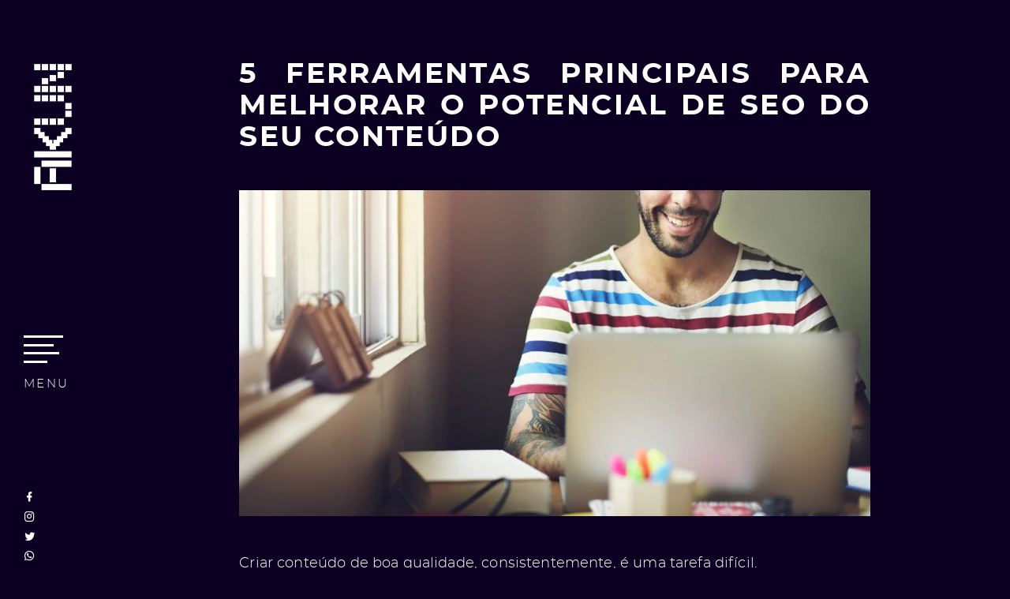

--- FILE ---
content_type: text/html; charset=UTF-8
request_url: https://akun.world/dicas/5-ferramentas-principais-para-melhorar-o-potencial-de-seo-do-seu-conteudo/
body_size: 22784
content:
<!DOCTYPE html>
<html lang="pt-BR" prefix="og: https://ogp.me/ns#">

<head>
	<meta name="viewport" content="width=device-width, minimum-scale=1, initial-scale=1.0">
	<meta charset="UTF-8" />
	<meta http-equiv="X-UA-Compatible" content="IE=edge">
   <meta name="facebook-domain-verification" content="fc7ks6zi9axpndssnu61ndu7n52cgv" />

	
	<link rel="profile" href="http://gmpg.org/xfn/11" />
	<link rel="pingback" href="https://akun.world/xmlrpc.php" />
	<!--[if IE]><script src="https://akun.world/wp-content/themes/akun/library/js/html5.js"></script><![endif]-->
	<link rel="apple-touch-icon" sizes="180x180" href="https://akun.world/wp-content/themes/akun/library/images/favicon/apple-touch-icon.png">
	<link rel="icon" type="image/png" sizes="32x32" href="https://akun.world/wp-content/themes/akun/library/images/favicon/favicon-32x32.png">
	<link rel="icon" type="image/png" sizes="16x16" href="https://akun.world/wp-content/themes/akun/library/images/favicon/favicon-16x16.png">
	<link rel="manifest" href="https://akun.world/wp-content/themes/akun/library/images/favicon/site.webmanifest">
	<link rel="mask-icon" href="https://akun.world/wp-content/themes/akun/library/images/favicon/safari-pinned-tab.svg" color="#0b0021">
	<link rel="shortcut icon" href="https://akun.world/wp-content/themes/akun/library/images/favicon/favicon.ico">
	<meta name="msapplication-TileColor" content="#0b0021">
	<meta name="theme-color" content="#0b0021"> 

    <link rel="preload" href="https://akun.world/wp-content/themes/akun/library/fonts/montserrat-light-webfont.woff2" as="font" type="font/woff2" crossorigin>
    <link rel="preload" href="https://akun.world/wp-content/themes/akun/library/fonts/montserrat-regular-webfont.woff2" as="font" type="font/woff2" crossorigin>
    <link rel="preload" href="https://akun.world/wp-content/themes/akun/library/fonts/montserrat-semibold-webfont.woff2" as="font" type="font/woff2" crossorigin>
    <link rel="preload" href="https://akun.world/wp-content/themes/akun/library/fonts/montserrat-bold-webfont.woff2" as="font" type="font/woff2" crossorigin>
    <link rel="preload" href="https://akun.world/wp-content/themes/akun/library/fonts/montserrat-black-webfont.woff2" as="font" type="font/woff2" crossorigin>
    <link rel="preload" href="https://akun.world/wp-content/themes/akun/library/fonts/materialdesignicons-webfont.woff2" as="font" type="font/woff2" crossorigin>


	
<!-- Otimização para mecanismos de pesquisa pelo Rank Math - https://rankmath.com/ -->
<title>5 ferramentas principais para melhorar o potencial de SEO do seu conteúdo - AKUN</title>
<meta name="description" content="O SEO é uma consideração totalmente diferente - os quatro itens essenciais que você precisa cumprir para uma escrita perfeita de SEO são:&nbsp;"/>
<meta name="robots" content="follow, index, max-snippet:-1, max-video-preview:-1, max-image-preview:large"/>
<link rel="canonical" href="https://akun.world/dicas/5-ferramentas-principais-para-melhorar-o-potencial-de-seo-do-seu-conteudo/" />
<meta property="og:locale" content="pt_BR" />
<meta property="og:type" content="article" />
<meta property="og:title" content="5 ferramentas principais para melhorar o potencial de SEO do seu conteúdo - AKUN" />
<meta property="og:description" content="O SEO é uma consideração totalmente diferente - os quatro itens essenciais que você precisa cumprir para uma escrita perfeita de SEO são:&nbsp;" />
<meta property="og:url" content="https://akun.world/dicas/5-ferramentas-principais-para-melhorar-o-potencial-de-seo-do-seu-conteudo/" />
<meta property="og:site_name" content="AKUN" />
<meta property="article:publisher" content="https://www.facebook.com/akunweb/" />
<meta property="article:author" content="https://www.facebook.com/akunweb/" />
<meta property="article:section" content="Dicas" />
<meta property="fb:app_id" content="892725204523177" />
<meta property="og:image" content="https://akun.world/wp-content/uploads/2020/04/71162-1024x528.jpg" />
<meta property="og:image:secure_url" content="https://akun.world/wp-content/uploads/2020/04/71162-1024x528.jpg" />
<meta property="og:image:width" content="1024" />
<meta property="og:image:height" content="528" />
<meta property="og:image:alt" content="SEO" />
<meta property="og:image:type" content="image/jpeg" />
<meta property="article:published_time" content="2020-07-30T10:42:05-03:00" />
<meta name="twitter:card" content="summary_large_image" />
<meta name="twitter:title" content="5 ferramentas principais para melhorar o potencial de SEO do seu conteúdo - AKUN" />
<meta name="twitter:description" content="O SEO é uma consideração totalmente diferente - os quatro itens essenciais que você precisa cumprir para uma escrita perfeita de SEO são:&nbsp;" />
<meta name="twitter:site" content="@akundigital" />
<meta name="twitter:creator" content="@akundigital" />
<meta name="twitter:image" content="https://akun.world/wp-content/uploads/2020/04/71162-1024x528.jpg" />
<meta name="twitter:label1" content="Escrito por" />
<meta name="twitter:data1" content="Ana Falkine" />
<meta name="twitter:label2" content="Tempo para leitura" />
<meta name="twitter:data2" content="6 minutos" />
<script type="application/ld+json" class="rank-math-schema">{"@context":"https://schema.org","@graph":[{"@type":"Place","@id":"https://akun.world/#place","address":{"@type":"PostalAddress","streetAddress":"Quadra 110 sul, alameda 17, lote 04","addressRegion":"Palmas","postalCode":"77020-152","addressCountry":"Brasil"}},{"@type":"Organization","@id":"https://akun.world/#organization","name":"Andrew","url":"http://akun.world","sameAs":["https://www.facebook.com/akunweb/","https://twitter.com/akundigital"],"email":"contato@akun.world","address":{"@type":"PostalAddress","streetAddress":"Quadra 110 sul, alameda 17, lote 04","addressRegion":"Palmas","postalCode":"77020-152","addressCountry":"Brasil"},"logo":{"@type":"ImageObject","@id":"https://akun.world/#logo","url":"http://akun.world/wp-content/uploads/2020/03/banner1920.png","contentUrl":"http://akun.world/wp-content/uploads/2020/03/banner1920.png","caption":"AKUN","inLanguage":"pt-BR","width":"1920","height":"1080"},"contactPoint":[{"@type":"ContactPoint","telephone":"+55-63-99933-9940","contactType":"customer support"}],"location":{"@id":"https://akun.world/#place"}},{"@type":"WebSite","@id":"https://akun.world/#website","url":"https://akun.world","name":"AKUN","publisher":{"@id":"https://akun.world/#organization"},"inLanguage":"pt-BR"},{"@type":"ImageObject","@id":"https://akun.world/wp-content/uploads/2020/04/71162-scaled.jpg","url":"https://akun.world/wp-content/uploads/2020/04/71162-scaled.jpg","width":"2560","height":"1321","inLanguage":"pt-BR"},{"@type":"WebPage","@id":"https://akun.world/dicas/5-ferramentas-principais-para-melhorar-o-potencial-de-seo-do-seu-conteudo/#webpage","url":"https://akun.world/dicas/5-ferramentas-principais-para-melhorar-o-potencial-de-seo-do-seu-conteudo/","name":"5 ferramentas principais para melhorar o potencial de SEO do seu conte\u00fado - AKUN","datePublished":"2020-07-30T10:42:05-03:00","dateModified":"2020-07-30T10:42:05-03:00","isPartOf":{"@id":"https://akun.world/#website"},"primaryImageOfPage":{"@id":"https://akun.world/wp-content/uploads/2020/04/71162-scaled.jpg"},"inLanguage":"pt-BR"},{"@type":"Person","@id":"https://akun.world/author/ana/","name":"Ana Falkine","url":"https://akun.world/author/ana/","image":{"@type":"ImageObject","@id":"https://secure.gravatar.com/avatar/9ddf6e149a062522700aaab7ce108da0d0489d0bcdbeadc3636cdbd1a8bfae77?s=96&amp;d=mm&amp;r=g","url":"https://secure.gravatar.com/avatar/9ddf6e149a062522700aaab7ce108da0d0489d0bcdbeadc3636cdbd1a8bfae77?s=96&amp;d=mm&amp;r=g","caption":"Ana Falkine","inLanguage":"pt-BR"},"worksFor":{"@id":"https://akun.world/#organization"}},{"@type":"BlogPosting","headline":"5 ferramentas principais para melhorar o potencial de SEO do seu conte\u00fado - AKUN","keywords":"SEO,ferramentas,conte\u00fado","datePublished":"2020-07-30T10:42:05-03:00","dateModified":"2020-07-30T10:42:05-03:00","articleSection":"Dicas","author":{"@id":"https://akun.world/author/ana/","name":"Ana Falkine"},"publisher":{"@id":"https://akun.world/#organization"},"description":"O SEO \u00e9 uma considera\u00e7\u00e3o totalmente diferente - os quatro itens essenciais que voc\u00ea precisa cumprir para uma escrita perfeita de SEO s\u00e3o:&nbsp;","name":"5 ferramentas principais para melhorar o potencial de SEO do seu conte\u00fado - AKUN","@id":"https://akun.world/dicas/5-ferramentas-principais-para-melhorar-o-potencial-de-seo-do-seu-conteudo/#richSnippet","isPartOf":{"@id":"https://akun.world/dicas/5-ferramentas-principais-para-melhorar-o-potencial-de-seo-do-seu-conteudo/#webpage"},"image":{"@id":"https://akun.world/wp-content/uploads/2020/04/71162-scaled.jpg"},"inLanguage":"pt-BR","mainEntityOfPage":{"@id":"https://akun.world/dicas/5-ferramentas-principais-para-melhorar-o-potencial-de-seo-do-seu-conteudo/#webpage"}}]}</script>
<!-- /Plugin de SEO Rank Math para WordPress -->

<link rel="alternate" type="application/rss+xml" title="Feed para AKUN &raquo;" href="https://akun.world/feed/" />
<link rel="alternate" type="application/rss+xml" title="Feed de comentários para AKUN &raquo;" href="https://akun.world/comments/feed/" />
<link rel="alternate" title="oEmbed (JSON)" type="application/json+oembed" href="https://akun.world/wp-json/oembed/1.0/embed?url=https%3A%2F%2Fakun.world%2Fdicas%2F5-ferramentas-principais-para-melhorar-o-potencial-de-seo-do-seu-conteudo%2F" />
<link rel="alternate" title="oEmbed (XML)" type="text/xml+oembed" href="https://akun.world/wp-json/oembed/1.0/embed?url=https%3A%2F%2Fakun.world%2Fdicas%2F5-ferramentas-principais-para-melhorar-o-potencial-de-seo-do-seu-conteudo%2F&#038;format=xml" />
<style id='wp-img-auto-sizes-contain-inline-css' type='text/css'>
img:is([sizes=auto i],[sizes^="auto," i]){contain-intrinsic-size:3000px 1500px}
/*# sourceURL=wp-img-auto-sizes-contain-inline-css */
</style>
<style id='wp-emoji-styles-inline-css' type='text/css'>

	img.wp-smiley, img.emoji {
		display: inline !important;
		border: none !important;
		box-shadow: none !important;
		height: 1em !important;
		width: 1em !important;
		margin: 0 0.07em !important;
		vertical-align: -0.1em !important;
		background: none !important;
		padding: 0 !important;
	}
/*# sourceURL=wp-emoji-styles-inline-css */
</style>
<style id='wp-block-library-inline-css' type='text/css'>
:root{--wp-block-synced-color:#7a00df;--wp-block-synced-color--rgb:122,0,223;--wp-bound-block-color:var(--wp-block-synced-color);--wp-editor-canvas-background:#ddd;--wp-admin-theme-color:#007cba;--wp-admin-theme-color--rgb:0,124,186;--wp-admin-theme-color-darker-10:#006ba1;--wp-admin-theme-color-darker-10--rgb:0,107,160.5;--wp-admin-theme-color-darker-20:#005a87;--wp-admin-theme-color-darker-20--rgb:0,90,135;--wp-admin-border-width-focus:2px}@media (min-resolution:192dpi){:root{--wp-admin-border-width-focus:1.5px}}.wp-element-button{cursor:pointer}:root .has-very-light-gray-background-color{background-color:#eee}:root .has-very-dark-gray-background-color{background-color:#313131}:root .has-very-light-gray-color{color:#eee}:root .has-very-dark-gray-color{color:#313131}:root .has-vivid-green-cyan-to-vivid-cyan-blue-gradient-background{background:linear-gradient(135deg,#00d084,#0693e3)}:root .has-purple-crush-gradient-background{background:linear-gradient(135deg,#34e2e4,#4721fb 50%,#ab1dfe)}:root .has-hazy-dawn-gradient-background{background:linear-gradient(135deg,#faaca8,#dad0ec)}:root .has-subdued-olive-gradient-background{background:linear-gradient(135deg,#fafae1,#67a671)}:root .has-atomic-cream-gradient-background{background:linear-gradient(135deg,#fdd79a,#004a59)}:root .has-nightshade-gradient-background{background:linear-gradient(135deg,#330968,#31cdcf)}:root .has-midnight-gradient-background{background:linear-gradient(135deg,#020381,#2874fc)}:root{--wp--preset--font-size--normal:16px;--wp--preset--font-size--huge:42px}.has-regular-font-size{font-size:1em}.has-larger-font-size{font-size:2.625em}.has-normal-font-size{font-size:var(--wp--preset--font-size--normal)}.has-huge-font-size{font-size:var(--wp--preset--font-size--huge)}.has-text-align-center{text-align:center}.has-text-align-left{text-align:left}.has-text-align-right{text-align:right}.has-fit-text{white-space:nowrap!important}#end-resizable-editor-section{display:none}.aligncenter{clear:both}.items-justified-left{justify-content:flex-start}.items-justified-center{justify-content:center}.items-justified-right{justify-content:flex-end}.items-justified-space-between{justify-content:space-between}.screen-reader-text{border:0;clip-path:inset(50%);height:1px;margin:-1px;overflow:hidden;padding:0;position:absolute;width:1px;word-wrap:normal!important}.screen-reader-text:focus{background-color:#ddd;clip-path:none;color:#444;display:block;font-size:1em;height:auto;left:5px;line-height:normal;padding:15px 23px 14px;text-decoration:none;top:5px;width:auto;z-index:100000}html :where(.has-border-color){border-style:solid}html :where([style*=border-top-color]){border-top-style:solid}html :where([style*=border-right-color]){border-right-style:solid}html :where([style*=border-bottom-color]){border-bottom-style:solid}html :where([style*=border-left-color]){border-left-style:solid}html :where([style*=border-width]){border-style:solid}html :where([style*=border-top-width]){border-top-style:solid}html :where([style*=border-right-width]){border-right-style:solid}html :where([style*=border-bottom-width]){border-bottom-style:solid}html :where([style*=border-left-width]){border-left-style:solid}html :where(img[class*=wp-image-]){height:auto;max-width:100%}:where(figure){margin:0 0 1em}html :where(.is-position-sticky){--wp-admin--admin-bar--position-offset:var(--wp-admin--admin-bar--height,0px)}@media screen and (max-width:600px){html :where(.is-position-sticky){--wp-admin--admin-bar--position-offset:0px}}

/*# sourceURL=wp-block-library-inline-css */
</style><style id='wp-block-heading-inline-css' type='text/css'>
h1:where(.wp-block-heading).has-background,h2:where(.wp-block-heading).has-background,h3:where(.wp-block-heading).has-background,h4:where(.wp-block-heading).has-background,h5:where(.wp-block-heading).has-background,h6:where(.wp-block-heading).has-background{padding:1.25em 2.375em}h1.has-text-align-left[style*=writing-mode]:where([style*=vertical-lr]),h1.has-text-align-right[style*=writing-mode]:where([style*=vertical-rl]),h2.has-text-align-left[style*=writing-mode]:where([style*=vertical-lr]),h2.has-text-align-right[style*=writing-mode]:where([style*=vertical-rl]),h3.has-text-align-left[style*=writing-mode]:where([style*=vertical-lr]),h3.has-text-align-right[style*=writing-mode]:where([style*=vertical-rl]),h4.has-text-align-left[style*=writing-mode]:where([style*=vertical-lr]),h4.has-text-align-right[style*=writing-mode]:where([style*=vertical-rl]),h5.has-text-align-left[style*=writing-mode]:where([style*=vertical-lr]),h5.has-text-align-right[style*=writing-mode]:where([style*=vertical-rl]),h6.has-text-align-left[style*=writing-mode]:where([style*=vertical-lr]),h6.has-text-align-right[style*=writing-mode]:where([style*=vertical-rl]){rotate:180deg}
/*# sourceURL=https://akun.world/wp-includes/blocks/heading/style.min.css */
</style>
<style id='wp-block-image-inline-css' type='text/css'>
.wp-block-image>a,.wp-block-image>figure>a{display:inline-block}.wp-block-image img{box-sizing:border-box;height:auto;max-width:100%;vertical-align:bottom}@media not (prefers-reduced-motion){.wp-block-image img.hide{visibility:hidden}.wp-block-image img.show{animation:show-content-image .4s}}.wp-block-image[style*=border-radius] img,.wp-block-image[style*=border-radius]>a{border-radius:inherit}.wp-block-image.has-custom-border img{box-sizing:border-box}.wp-block-image.aligncenter{text-align:center}.wp-block-image.alignfull>a,.wp-block-image.alignwide>a{width:100%}.wp-block-image.alignfull img,.wp-block-image.alignwide img{height:auto;width:100%}.wp-block-image .aligncenter,.wp-block-image .alignleft,.wp-block-image .alignright,.wp-block-image.aligncenter,.wp-block-image.alignleft,.wp-block-image.alignright{display:table}.wp-block-image .aligncenter>figcaption,.wp-block-image .alignleft>figcaption,.wp-block-image .alignright>figcaption,.wp-block-image.aligncenter>figcaption,.wp-block-image.alignleft>figcaption,.wp-block-image.alignright>figcaption{caption-side:bottom;display:table-caption}.wp-block-image .alignleft{float:left;margin:.5em 1em .5em 0}.wp-block-image .alignright{float:right;margin:.5em 0 .5em 1em}.wp-block-image .aligncenter{margin-left:auto;margin-right:auto}.wp-block-image :where(figcaption){margin-bottom:1em;margin-top:.5em}.wp-block-image.is-style-circle-mask img{border-radius:9999px}@supports ((-webkit-mask-image:none) or (mask-image:none)) or (-webkit-mask-image:none){.wp-block-image.is-style-circle-mask img{border-radius:0;-webkit-mask-image:url('data:image/svg+xml;utf8,<svg viewBox="0 0 100 100" xmlns="http://www.w3.org/2000/svg"><circle cx="50" cy="50" r="50"/></svg>');mask-image:url('data:image/svg+xml;utf8,<svg viewBox="0 0 100 100" xmlns="http://www.w3.org/2000/svg"><circle cx="50" cy="50" r="50"/></svg>');mask-mode:alpha;-webkit-mask-position:center;mask-position:center;-webkit-mask-repeat:no-repeat;mask-repeat:no-repeat;-webkit-mask-size:contain;mask-size:contain}}:root :where(.wp-block-image.is-style-rounded img,.wp-block-image .is-style-rounded img){border-radius:9999px}.wp-block-image figure{margin:0}.wp-lightbox-container{display:flex;flex-direction:column;position:relative}.wp-lightbox-container img{cursor:zoom-in}.wp-lightbox-container img:hover+button{opacity:1}.wp-lightbox-container button{align-items:center;backdrop-filter:blur(16px) saturate(180%);background-color:#5a5a5a40;border:none;border-radius:4px;cursor:zoom-in;display:flex;height:20px;justify-content:center;opacity:0;padding:0;position:absolute;right:16px;text-align:center;top:16px;width:20px;z-index:100}@media not (prefers-reduced-motion){.wp-lightbox-container button{transition:opacity .2s ease}}.wp-lightbox-container button:focus-visible{outline:3px auto #5a5a5a40;outline:3px auto -webkit-focus-ring-color;outline-offset:3px}.wp-lightbox-container button:hover{cursor:pointer;opacity:1}.wp-lightbox-container button:focus{opacity:1}.wp-lightbox-container button:focus,.wp-lightbox-container button:hover,.wp-lightbox-container button:not(:hover):not(:active):not(.has-background){background-color:#5a5a5a40;border:none}.wp-lightbox-overlay{box-sizing:border-box;cursor:zoom-out;height:100vh;left:0;overflow:hidden;position:fixed;top:0;visibility:hidden;width:100%;z-index:100000}.wp-lightbox-overlay .close-button{align-items:center;cursor:pointer;display:flex;justify-content:center;min-height:40px;min-width:40px;padding:0;position:absolute;right:calc(env(safe-area-inset-right) + 16px);top:calc(env(safe-area-inset-top) + 16px);z-index:5000000}.wp-lightbox-overlay .close-button:focus,.wp-lightbox-overlay .close-button:hover,.wp-lightbox-overlay .close-button:not(:hover):not(:active):not(.has-background){background:none;border:none}.wp-lightbox-overlay .lightbox-image-container{height:var(--wp--lightbox-container-height);left:50%;overflow:hidden;position:absolute;top:50%;transform:translate(-50%,-50%);transform-origin:top left;width:var(--wp--lightbox-container-width);z-index:9999999999}.wp-lightbox-overlay .wp-block-image{align-items:center;box-sizing:border-box;display:flex;height:100%;justify-content:center;margin:0;position:relative;transform-origin:0 0;width:100%;z-index:3000000}.wp-lightbox-overlay .wp-block-image img{height:var(--wp--lightbox-image-height);min-height:var(--wp--lightbox-image-height);min-width:var(--wp--lightbox-image-width);width:var(--wp--lightbox-image-width)}.wp-lightbox-overlay .wp-block-image figcaption{display:none}.wp-lightbox-overlay button{background:none;border:none}.wp-lightbox-overlay .scrim{background-color:#fff;height:100%;opacity:.9;position:absolute;width:100%;z-index:2000000}.wp-lightbox-overlay.active{visibility:visible}@media not (prefers-reduced-motion){.wp-lightbox-overlay.active{animation:turn-on-visibility .25s both}.wp-lightbox-overlay.active img{animation:turn-on-visibility .35s both}.wp-lightbox-overlay.show-closing-animation:not(.active){animation:turn-off-visibility .35s both}.wp-lightbox-overlay.show-closing-animation:not(.active) img{animation:turn-off-visibility .25s both}.wp-lightbox-overlay.zoom.active{animation:none;opacity:1;visibility:visible}.wp-lightbox-overlay.zoom.active .lightbox-image-container{animation:lightbox-zoom-in .4s}.wp-lightbox-overlay.zoom.active .lightbox-image-container img{animation:none}.wp-lightbox-overlay.zoom.active .scrim{animation:turn-on-visibility .4s forwards}.wp-lightbox-overlay.zoom.show-closing-animation:not(.active){animation:none}.wp-lightbox-overlay.zoom.show-closing-animation:not(.active) .lightbox-image-container{animation:lightbox-zoom-out .4s}.wp-lightbox-overlay.zoom.show-closing-animation:not(.active) .lightbox-image-container img{animation:none}.wp-lightbox-overlay.zoom.show-closing-animation:not(.active) .scrim{animation:turn-off-visibility .4s forwards}}@keyframes show-content-image{0%{visibility:hidden}99%{visibility:hidden}to{visibility:visible}}@keyframes turn-on-visibility{0%{opacity:0}to{opacity:1}}@keyframes turn-off-visibility{0%{opacity:1;visibility:visible}99%{opacity:0;visibility:visible}to{opacity:0;visibility:hidden}}@keyframes lightbox-zoom-in{0%{transform:translate(calc((-100vw + var(--wp--lightbox-scrollbar-width))/2 + var(--wp--lightbox-initial-left-position)),calc(-50vh + var(--wp--lightbox-initial-top-position))) scale(var(--wp--lightbox-scale))}to{transform:translate(-50%,-50%) scale(1)}}@keyframes lightbox-zoom-out{0%{transform:translate(-50%,-50%) scale(1);visibility:visible}99%{visibility:visible}to{transform:translate(calc((-100vw + var(--wp--lightbox-scrollbar-width))/2 + var(--wp--lightbox-initial-left-position)),calc(-50vh + var(--wp--lightbox-initial-top-position))) scale(var(--wp--lightbox-scale));visibility:hidden}}
/*# sourceURL=https://akun.world/wp-includes/blocks/image/style.min.css */
</style>
<style id='wp-block-list-inline-css' type='text/css'>
ol,ul{box-sizing:border-box}:root :where(.wp-block-list.has-background){padding:1.25em 2.375em}
/*# sourceURL=https://akun.world/wp-includes/blocks/list/style.min.css */
</style>
<style id='wp-block-paragraph-inline-css' type='text/css'>
.is-small-text{font-size:.875em}.is-regular-text{font-size:1em}.is-large-text{font-size:2.25em}.is-larger-text{font-size:3em}.has-drop-cap:not(:focus):first-letter{float:left;font-size:8.4em;font-style:normal;font-weight:100;line-height:.68;margin:.05em .1em 0 0;text-transform:uppercase}body.rtl .has-drop-cap:not(:focus):first-letter{float:none;margin-left:.1em}p.has-drop-cap.has-background{overflow:hidden}:root :where(p.has-background){padding:1.25em 2.375em}:where(p.has-text-color:not(.has-link-color)) a{color:inherit}p.has-text-align-left[style*="writing-mode:vertical-lr"],p.has-text-align-right[style*="writing-mode:vertical-rl"]{rotate:180deg}
/*# sourceURL=https://akun.world/wp-includes/blocks/paragraph/style.min.css */
</style>
<style id='global-styles-inline-css' type='text/css'>
:root{--wp--preset--aspect-ratio--square: 1;--wp--preset--aspect-ratio--4-3: 4/3;--wp--preset--aspect-ratio--3-4: 3/4;--wp--preset--aspect-ratio--3-2: 3/2;--wp--preset--aspect-ratio--2-3: 2/3;--wp--preset--aspect-ratio--16-9: 16/9;--wp--preset--aspect-ratio--9-16: 9/16;--wp--preset--color--black: #000000;--wp--preset--color--cyan-bluish-gray: #abb8c3;--wp--preset--color--white: #ffffff;--wp--preset--color--pale-pink: #f78da7;--wp--preset--color--vivid-red: #cf2e2e;--wp--preset--color--luminous-vivid-orange: #ff6900;--wp--preset--color--luminous-vivid-amber: #fcb900;--wp--preset--color--light-green-cyan: #7bdcb5;--wp--preset--color--vivid-green-cyan: #00d084;--wp--preset--color--pale-cyan-blue: #8ed1fc;--wp--preset--color--vivid-cyan-blue: #0693e3;--wp--preset--color--vivid-purple: #9b51e0;--wp--preset--gradient--vivid-cyan-blue-to-vivid-purple: linear-gradient(135deg,rgb(6,147,227) 0%,rgb(155,81,224) 100%);--wp--preset--gradient--light-green-cyan-to-vivid-green-cyan: linear-gradient(135deg,rgb(122,220,180) 0%,rgb(0,208,130) 100%);--wp--preset--gradient--luminous-vivid-amber-to-luminous-vivid-orange: linear-gradient(135deg,rgb(252,185,0) 0%,rgb(255,105,0) 100%);--wp--preset--gradient--luminous-vivid-orange-to-vivid-red: linear-gradient(135deg,rgb(255,105,0) 0%,rgb(207,46,46) 100%);--wp--preset--gradient--very-light-gray-to-cyan-bluish-gray: linear-gradient(135deg,rgb(238,238,238) 0%,rgb(169,184,195) 100%);--wp--preset--gradient--cool-to-warm-spectrum: linear-gradient(135deg,rgb(74,234,220) 0%,rgb(151,120,209) 20%,rgb(207,42,186) 40%,rgb(238,44,130) 60%,rgb(251,105,98) 80%,rgb(254,248,76) 100%);--wp--preset--gradient--blush-light-purple: linear-gradient(135deg,rgb(255,206,236) 0%,rgb(152,150,240) 100%);--wp--preset--gradient--blush-bordeaux: linear-gradient(135deg,rgb(254,205,165) 0%,rgb(254,45,45) 50%,rgb(107,0,62) 100%);--wp--preset--gradient--luminous-dusk: linear-gradient(135deg,rgb(255,203,112) 0%,rgb(199,81,192) 50%,rgb(65,88,208) 100%);--wp--preset--gradient--pale-ocean: linear-gradient(135deg,rgb(255,245,203) 0%,rgb(182,227,212) 50%,rgb(51,167,181) 100%);--wp--preset--gradient--electric-grass: linear-gradient(135deg,rgb(202,248,128) 0%,rgb(113,206,126) 100%);--wp--preset--gradient--midnight: linear-gradient(135deg,rgb(2,3,129) 0%,rgb(40,116,252) 100%);--wp--preset--font-size--small: 13px;--wp--preset--font-size--medium: 20px;--wp--preset--font-size--large: 36px;--wp--preset--font-size--x-large: 42px;--wp--preset--spacing--20: 0.44rem;--wp--preset--spacing--30: 0.67rem;--wp--preset--spacing--40: 1rem;--wp--preset--spacing--50: 1.5rem;--wp--preset--spacing--60: 2.25rem;--wp--preset--spacing--70: 3.38rem;--wp--preset--spacing--80: 5.06rem;--wp--preset--shadow--natural: 6px 6px 9px rgba(0, 0, 0, 0.2);--wp--preset--shadow--deep: 12px 12px 50px rgba(0, 0, 0, 0.4);--wp--preset--shadow--sharp: 6px 6px 0px rgba(0, 0, 0, 0.2);--wp--preset--shadow--outlined: 6px 6px 0px -3px rgb(255, 255, 255), 6px 6px rgb(0, 0, 0);--wp--preset--shadow--crisp: 6px 6px 0px rgb(0, 0, 0);}:where(.is-layout-flex){gap: 0.5em;}:where(.is-layout-grid){gap: 0.5em;}body .is-layout-flex{display: flex;}.is-layout-flex{flex-wrap: wrap;align-items: center;}.is-layout-flex > :is(*, div){margin: 0;}body .is-layout-grid{display: grid;}.is-layout-grid > :is(*, div){margin: 0;}:where(.wp-block-columns.is-layout-flex){gap: 2em;}:where(.wp-block-columns.is-layout-grid){gap: 2em;}:where(.wp-block-post-template.is-layout-flex){gap: 1.25em;}:where(.wp-block-post-template.is-layout-grid){gap: 1.25em;}.has-black-color{color: var(--wp--preset--color--black) !important;}.has-cyan-bluish-gray-color{color: var(--wp--preset--color--cyan-bluish-gray) !important;}.has-white-color{color: var(--wp--preset--color--white) !important;}.has-pale-pink-color{color: var(--wp--preset--color--pale-pink) !important;}.has-vivid-red-color{color: var(--wp--preset--color--vivid-red) !important;}.has-luminous-vivid-orange-color{color: var(--wp--preset--color--luminous-vivid-orange) !important;}.has-luminous-vivid-amber-color{color: var(--wp--preset--color--luminous-vivid-amber) !important;}.has-light-green-cyan-color{color: var(--wp--preset--color--light-green-cyan) !important;}.has-vivid-green-cyan-color{color: var(--wp--preset--color--vivid-green-cyan) !important;}.has-pale-cyan-blue-color{color: var(--wp--preset--color--pale-cyan-blue) !important;}.has-vivid-cyan-blue-color{color: var(--wp--preset--color--vivid-cyan-blue) !important;}.has-vivid-purple-color{color: var(--wp--preset--color--vivid-purple) !important;}.has-black-background-color{background-color: var(--wp--preset--color--black) !important;}.has-cyan-bluish-gray-background-color{background-color: var(--wp--preset--color--cyan-bluish-gray) !important;}.has-white-background-color{background-color: var(--wp--preset--color--white) !important;}.has-pale-pink-background-color{background-color: var(--wp--preset--color--pale-pink) !important;}.has-vivid-red-background-color{background-color: var(--wp--preset--color--vivid-red) !important;}.has-luminous-vivid-orange-background-color{background-color: var(--wp--preset--color--luminous-vivid-orange) !important;}.has-luminous-vivid-amber-background-color{background-color: var(--wp--preset--color--luminous-vivid-amber) !important;}.has-light-green-cyan-background-color{background-color: var(--wp--preset--color--light-green-cyan) !important;}.has-vivid-green-cyan-background-color{background-color: var(--wp--preset--color--vivid-green-cyan) !important;}.has-pale-cyan-blue-background-color{background-color: var(--wp--preset--color--pale-cyan-blue) !important;}.has-vivid-cyan-blue-background-color{background-color: var(--wp--preset--color--vivid-cyan-blue) !important;}.has-vivid-purple-background-color{background-color: var(--wp--preset--color--vivid-purple) !important;}.has-black-border-color{border-color: var(--wp--preset--color--black) !important;}.has-cyan-bluish-gray-border-color{border-color: var(--wp--preset--color--cyan-bluish-gray) !important;}.has-white-border-color{border-color: var(--wp--preset--color--white) !important;}.has-pale-pink-border-color{border-color: var(--wp--preset--color--pale-pink) !important;}.has-vivid-red-border-color{border-color: var(--wp--preset--color--vivid-red) !important;}.has-luminous-vivid-orange-border-color{border-color: var(--wp--preset--color--luminous-vivid-orange) !important;}.has-luminous-vivid-amber-border-color{border-color: var(--wp--preset--color--luminous-vivid-amber) !important;}.has-light-green-cyan-border-color{border-color: var(--wp--preset--color--light-green-cyan) !important;}.has-vivid-green-cyan-border-color{border-color: var(--wp--preset--color--vivid-green-cyan) !important;}.has-pale-cyan-blue-border-color{border-color: var(--wp--preset--color--pale-cyan-blue) !important;}.has-vivid-cyan-blue-border-color{border-color: var(--wp--preset--color--vivid-cyan-blue) !important;}.has-vivid-purple-border-color{border-color: var(--wp--preset--color--vivid-purple) !important;}.has-vivid-cyan-blue-to-vivid-purple-gradient-background{background: var(--wp--preset--gradient--vivid-cyan-blue-to-vivid-purple) !important;}.has-light-green-cyan-to-vivid-green-cyan-gradient-background{background: var(--wp--preset--gradient--light-green-cyan-to-vivid-green-cyan) !important;}.has-luminous-vivid-amber-to-luminous-vivid-orange-gradient-background{background: var(--wp--preset--gradient--luminous-vivid-amber-to-luminous-vivid-orange) !important;}.has-luminous-vivid-orange-to-vivid-red-gradient-background{background: var(--wp--preset--gradient--luminous-vivid-orange-to-vivid-red) !important;}.has-very-light-gray-to-cyan-bluish-gray-gradient-background{background: var(--wp--preset--gradient--very-light-gray-to-cyan-bluish-gray) !important;}.has-cool-to-warm-spectrum-gradient-background{background: var(--wp--preset--gradient--cool-to-warm-spectrum) !important;}.has-blush-light-purple-gradient-background{background: var(--wp--preset--gradient--blush-light-purple) !important;}.has-blush-bordeaux-gradient-background{background: var(--wp--preset--gradient--blush-bordeaux) !important;}.has-luminous-dusk-gradient-background{background: var(--wp--preset--gradient--luminous-dusk) !important;}.has-pale-ocean-gradient-background{background: var(--wp--preset--gradient--pale-ocean) !important;}.has-electric-grass-gradient-background{background: var(--wp--preset--gradient--electric-grass) !important;}.has-midnight-gradient-background{background: var(--wp--preset--gradient--midnight) !important;}.has-small-font-size{font-size: var(--wp--preset--font-size--small) !important;}.has-medium-font-size{font-size: var(--wp--preset--font-size--medium) !important;}.has-large-font-size{font-size: var(--wp--preset--font-size--large) !important;}.has-x-large-font-size{font-size: var(--wp--preset--font-size--x-large) !important;}
/*# sourceURL=global-styles-inline-css */
</style>

<style id='classic-theme-styles-inline-css' type='text/css'>
/*! This file is auto-generated */
.wp-block-button__link{color:#fff;background-color:#32373c;border-radius:9999px;box-shadow:none;text-decoration:none;padding:calc(.667em + 2px) calc(1.333em + 2px);font-size:1.125em}.wp-block-file__button{background:#32373c;color:#fff;text-decoration:none}
/*# sourceURL=/wp-includes/css/classic-themes.min.css */
</style>
<link rel='stylesheet' id='contact-form-7-css' href='https://akun.world/wp-content/plugins/contact-form-7/includes/css/styles.css?ver=6.1.4'  media='all' />
<link rel='stylesheet' id='wp-pagenavi-css' href='https://akun.world/wp-content/plugins/wp-pagenavi/pagenavi-css.css?ver=2.70'  media='all' />
<link rel='stylesheet' id='materialdesignicons-css' href='https://akun.world/wp-content/themes/akun/library/css/materialdesignicons.min.css?ver=6.9'  media='all' />
<link rel='stylesheet' id='slick-css' href='https://akun.world/wp-content/themes/akun/library/css/slick.css?ver=6.9'  media='all' />
<link rel='stylesheet' id='bulma-css' href='https://akun.world/wp-content/themes/akun/library/css/bulma.min.css?ver=6.9'  media='all' />
<link rel='stylesheet' id='tema-css' href='https://akun.world/wp-content/themes/akun/style.css?ver=6.9'  media='all' />
<script  src="https://akun.world/wp-includes/js/jquery/jquery.min.js?ver=3.7.1" id="jquery-core-js"></script>
<script  src="https://akun.world/wp-includes/js/jquery/jquery-migrate.min.js?ver=3.4.1" id="jquery-migrate-js"></script>
<link rel="https://api.w.org/" href="https://akun.world/wp-json/" /><link rel="alternate" title="JSON" type="application/json" href="https://akun.world/wp-json/wp/v2/posts/557" /><link rel="EditURI" type="application/rsd+xml" title="RSD" href="https://akun.world/xmlrpc.php?rsd" />
<meta name="generator" content="WordPress 6.9" />
<link rel='shortlink' href='https://akun.world/?p=557' />
<link rel="preconnect" href="//code.tidio.co"><link rel="amphtml" href="https://akun.world/dicas/5-ferramentas-principais-para-melhorar-o-potencial-de-seo-do-seu-conteudo/amp/">

	<!--?php flush(); ?-->
	
	<meta property="fb:pages" content="2210429532542658" />
	<!-- Facebook Pixel Code -->
	<script>
	  !function(f,b,e,v,n,t,s)
	  {if(f.fbq)return;n=f.fbq=function(){n.callMethod?
	  n.callMethod.apply(n,arguments):n.queue.push(arguments)};
	  if(!f._fbq)f._fbq=n;n.push=n;n.loaded=!0;n.version='2.0';
	  n.queue=[];t=b.createElement(e);t.async=!0;
	  t.src=v;s=b.getElementsByTagName(e)[0];
	  s.parentNode.insertBefore(t,s)}(window, document,'script',
	  'https://connect.facebook.net/en_US/fbevents.js');
	  fbq('init', '459249031269292');
	  fbq('track', 'PageView');
	</script>
	<noscript><img height="1" width="1" style="display:none"
	  src="https://www.facebook.com/tr?id=459249031269292&ev=PageView&noscript=1"
	/></noscript>
	<!-- End Facebook Pixel Code -->
<link rel='stylesheet' id='mailpoet_public-css' href='https://akun.world/wp-content/plugins/mailpoet/assets/dist/css/mailpoet-public.b1f0906e.css?ver=6.9'  media='all' />
</head>


<body class="wp-singular post-template-default single single-post postid-557 single-format-standard wp-theme-akun" id="top">
 <!-- Google tag (gtag.js) -->
<script async src="https://www.googletagmanager.com/gtag/js?id=G-0PJ9B81647"></script>

	<script>
	  window.dataLayer = window.dataLayer || [];
	  function gtag(){dataLayer.push(arguments);}
	  gtag('js', new Date());

        gtag('config', 'G-0PJ9B81647');
	</script>
	
	<script>
	  window.fbAsyncInit = function() {
		FB.init({
		  appId      : '892725204523177',
		  cookie     : true,
		  xfbml      : true,
		  version    : 'v7.0'
		});

		FB.AppEvents.logPageView();   

	  };

	  (function(d, s, id){
		 var js, fjs = d.getElementsByTagName(s)[0];
		 if (d.getElementById(id)) {return;}
		 js = d.createElement(s); js.id = id;
		 js.src = "https://connect.facebook.net/pt_BR/sdk.js";
		 fjs.parentNode.insertBefore(js, fjs);
	   }(document, 'script', 'facebook-jssdk'));
	</script>
	<div id="fb-root"></div>





	<h3 class="screen-reader-text">
		Main menu	</h3>
	<a class="screen-reader-text" href="#primary" title="Pular para o conteúdo">
		Skip to content	</a>


	<div class="page">
		<header class="">
			<div class="navbarContainer" >
				<nav class="navbar " role="navigation" aria-label="main navigation">
					<div class="logo">
						<a href="https://akun.world" title="AKUNCriação de Sites e Marketing digital em Lisboa" class="navbar-item">
							<img width="182" height="54" src="https://akun.world/wp-content/uploads/2020/02/logoW-630x187.png" class="attachment-182x54 size-182x54" alt="AKUN - Criação de Sites e Marketing digital em Lisboa" decoding="async" srcset="https://akun.world/wp-content/uploads/2020/02/logoW-630x187.png 630w, https://akun.world/wp-content/uploads/2020/02/logoW-1024x304.png 1024w, https://akun.world/wp-content/uploads/2020/02/logoW-768x228.png 768w, https://akun.world/wp-content/uploads/2020/02/logoW-800x237.png 800w, https://akun.world/wp-content/uploads/2020/02/logoW-1320x391.png 1320w, https://akun.world/wp-content/uploads/2020/02/logoW.png 2000w" sizes="(max-width: 182px) 100vw, 182px" />						</a>
					</div>

					<div class="navbarBurgerContainer">
						<a id="navbarBurger" role="button" class="navbar-burger burger" aria-label="menu" aria-expanded="false" data-target="navbarBasicExample">
						  <span aria-hidden="true"></span>
						  <span aria-hidden="true"></span>
						  <span aria-hidden="true"></span>
						  <span aria-hidden="true"></span>
						</a>
						<span>Menu</span>
					</div>



					<div class="sociais">
						<a href="http://facebook.com/akunweb" title="ver o Facebook da AKUN"><i class="mdi mdi-facebook"></i></a>
						<a href="http://instagram.com/_u/akundigital/" title="Ver o Instagram da AKUN"><i class="mdi mdi-instagram"></i></a>
						<a href="https://twitter.com/akundigital" title="Ver o Twitter da AKUN"><i class="mdi mdi-twitter"></i></a>
						<a href="https://api.whatsapp.com/send?phone=351913906099&text=Peguei%20seu%20telefone%20no%20site!" title="Enviar mensagem no Whatsapp da AKUN" onclick="gtag('event', 'whatsapp', {'event_category' : 'Acessou Whatsapp AKUN Site', 'event_label' : 'whatsapp'});fbq('track', 'Acessou Whatsapp AKUN SITE');fbq('track', 'Contact');" ><i class="mdi mdi-whatsapp"></i></a>
					</div>
					<div id="containerMenu" class="">
						<a href="https://akun.world/" class="navbar-item menu-item menu-item-type-post_type menu-item-object-page menu-item-home"><span>Home</span></a><a href="https://akun.world/portfolio/" class="navbar-item menu-item menu-item-type-post_type menu-item-object-page"><span>Portfólio</span></a><a href="https://akun.world/blog/" class="navbar-item menu-item menu-item-type-post_type menu-item-object-page"><span>Blog</span></a><a href="#FormularioDeContato" class="navbar-item menu-item menu-item-type-custom menu-item-object-custom"><span>Contato</span></a>
					</div>
				</nav>
				</div>
		</header>

				<main class="is-clearfix">
			<div class="breadcrumbs">
				<div class="container">
					<div class="columns">
						<div class="column ">

						</div>
						<div class="column">
													</div>
					</div>
				</div>
			</div>
			
<section id="conteudoBlog" class="section"> 
    <div class="container">
		<div class="columns">
			
		<div class="column  is-full">
		<article >
    					<h1 class="title">5 ferramentas principais para melhorar o potencial de SEO do seu conteúdo</h1>
                <img width="2560" height="1321" src="https://akun.world/wp-content/uploads/2020/04/71162-scaled.jpg" class="attachment-full size-full wp-post-image" alt="5 ferramentas principais para melhorar o potencial de SEO do seu conteúdo 1" decoding="async" fetchpriority="high" srcset="https://akun.world/wp-content/uploads/2020/04/71162-scaled.jpg 2560w, https://akun.world/wp-content/uploads/2020/04/71162-630x325.jpg 630w, https://akun.world/wp-content/uploads/2020/04/71162-1024x528.jpg 1024w, https://akun.world/wp-content/uploads/2020/04/71162-768x396.jpg 768w, https://akun.world/wp-content/uploads/2020/04/71162-800x413.jpg 800w, https://akun.world/wp-content/uploads/2020/04/71162-1320x681.jpg 1320w" sizes="(max-width: 2560px) 100vw, 2560px" title="5 ferramentas principais para melhorar o potencial de SEO do seu conteúdo 1">                               
<p></p>



<p>Criar conteúdo de boa qualidade, consistentemente, é uma tarefa difícil.</p>



<p>Você precisa criar algo que leia, pareça e venda bem &#8211; mas espere, como se costuma dizer nos infomerciais, “isso não é tudo”. Uma grande parte do sucesso de uma página da web a longo prazo também é sobre quais consultas de pesquisa o conteúdo classifica e por quanto tempo, garantindo que você obtenha fluxos de tráfego ideais para o seu site.</p>



<p>O SEO é uma consideração totalmente diferente &#8211; os quatro itens essenciais que você precisa cumprir para uma escrita perfeita de SEO são:&nbsp;</p>



<ol class="wp-block-list"><li>Escolha os tópicos que atraem muitos cliques;</li><li>Descubra as palavras-chave necessárias para o mecanismo de pesquisa classificá-lo;</li><li>Escreva um conteúdo que esteja de acordo com as práticas recomendadas dos mecanismos de pesquisa;</li><li>Atraia links orgânicos interagindo com seu público-alvo e refinando seu processo de publicação.</li></ol>



<p>Há muitos elementos a serem considerados &#8211; mas, felizmente, existem ferramentas para ajudar em cada aspecto.</p>



<p>Aqui analisaremos alguns aplicativos para cada um e apresentaremos algumas recomendações adicionais para ajudar, o que o ajudará a melhorar seu processo de SEO de conteúdo.</p>



<p>Vamos começar:</p>



<h3 class="wp-block-heading">1. Google Trends</h3>



<figure class="wp-block-image size-large"><img decoding="async" src="http://akun.world/wp-content/uploads/2020/07/google-trends.webp" alt="5 ferramentas principais para melhorar o potencial de SEO do seu conteúdo 2" class="wp-image-558" title="5 ferramentas principais para melhorar o potencial de SEO do seu conteúdo 2"></figure>



<p></p>



<p>Toda a criação de conteúdo começa com uma pergunta: “Sobre o que devo escrever?”.</p>



<p>E, com certeza, você pode apenas improvisar e criar conteúdo atraente para você, que você gostaria de ver online.&nbsp;</p>



<p>Infelizmente, porém, a maioria de nós não pode confiar na sorte ou no gosto pessoal. O que precisamos saber é que tipos específicos de tópicos e postagens são populares em nosso nicho e que nos ajudarão a nos conectar com nosso público-alvo.</p>



<p>Para dados de pesquisa confiáveis, você não pode errar com os do Google. O Google é o mecanismo de pesquisa dominante no mundo, e basicamente para o que quer que sua empresa faça e onde quer que esteja no seu processo, ter uma classificação alta na Pesquisa do Google continua sendo uma maneira importante de obter tráfego.</p>



<p>Com o Google Trends, você pode ver como o interesse nos tópicos em foco mudou ao longo do tempo, as consultas relacionadas decorrentes deles e até quais locais geográficos são os &#8220;hubs de pesquisa&#8221; dos tópicos nos quais você está interessado.&nbsp;</p>



<h4 class="wp-block-heading">Vantagens:</h4>



<ol class="wp-block-list"><li>Os dados vêm diretamente do Google;</li><li>Você pode monitorar tendências localmente;</li><li>É <em>grátis.</em></li></ol>



<h3 class="wp-block-heading">2. Planejador de palavras-chave do Google</h3>



<figure class="wp-block-image size-large"><img decoding="async" src="http://akun.world/wp-content/uploads/2020/07/google-keyword-planner.webp" alt="5 ferramentas principais para melhorar o potencial de SEO do seu conteúdo 3" class="wp-image-559" title="5 ferramentas principais para melhorar o potencial de SEO do seu conteúdo 3"></figure>



<p></p>



<p>A pesquisa de palavras-chave é uma das melhores maneiras de aumentar seu tráfego. Usar as palavras-chave corretas garantirá que os mecanismos de pesquisa sejam capazes de entender o que você está escrevendo e o quão profundo você está abordando seu tópico de escolha.&nbsp;</p>



<p>Por exemplo, digamos que exista uma página de resultados do mecanismo de pesquisa com o ranking das 10 melhores para a consulta de pesquisa &#8220;botas de couro&#8221;. A grande maioria das páginas exibidas provavelmente terá “botas de couro femininas” espalhadas por todo o texto, cabeçalhos ou título. Agora, é provável que o mecanismo de pesquisa considere &#8220;mulheres&#8221; uma parte vital do tópico ao criar uma página sobre &#8220;botas de couro&#8221;.&nbsp;</p>



<p>Mesmo que você queira se classificar para “botas de couro”, “mulheres” também precisará ser coberta para obter parte dessa relevância cobiçada.&nbsp;</p>



<p>Para saber para qual categoria de palavras é necessário classificar uma determinada consulta, é para isso que serve a pesquisa de palavras-chave.</p>



<p>Com o Keyword Planner, você pode inserir várias palavras-chave iniciais e a ferramenta retornará a você uma variedade de sugestões, sinônimos para cobrir e, possivelmente, extensões para o tópico em que você nunca pensou antes.&nbsp;</p>



<p>O Planejador de palavras-chave, é claro, mostrará o número médio de pesquisas pelas palavras-chave em que você está interessado, mas esse não é o único critério que você precisa observar.&nbsp;</p>



<p>Use a guia de dados &#8220;Histórico&#8221; para ver como as estatísticas das palavras-chave foram alteradas ao longo do tempo &#8211; e, é claro, use o Google Trends para ver onde e com que intensidade as pessoas pesquisaram / estão pesquisando por elas.&nbsp;</p>



<h4 class="wp-block-heading">Vantagens:</h4>



<ul class="wp-block-list"><li>Novamente, os dados são diretos do Google;</li><li>Você pode pesquisar até 10 palavras-chave ao mesmo tempo;</li><li>Existem várias maneiras de filtrar as palavras-chave que você está recebendo;</li><li>Informações de CPC / PPC;</li><li>É <em>grátis.</em></li></ul>



<h3 class="wp-block-heading">3. WebSite Auditor&#8217;s</h3>



<figure class="wp-block-image size-large"><img decoding="async" src="http://akun.world/wp-content/uploads/2020/07/website-auditor-content-editor.webp" alt="5 ferramentas principais para melhorar o potencial de SEO do seu conteúdo 4" class="wp-image-560" title="5 ferramentas principais para melhorar o potencial de SEO do seu conteúdo 4"></figure>



<p>O WebSite Auditor&#8217;s é, como o nome sugere, uma ferramenta para criar e editar seu conteúdo online.</p>



<p>É um aplicativo de processador de texto com recursos de SEO, para que você possa criar e editar páginas da Web enquanto possui várias dicas e truques personalizados de SEO disponíveis.</p>



<p>Ao escrever sua página futura, a ferramenta fornecerá vários alertas de SEO para os quais você deve recorrer, por exemplo, se você estiver usando muitas ou quase o suficiente das palavras-chave de destino (ou palavras em geral), ou se você precisa preencher uma determinada tag ou imagem com texto alternativo &#8211; você saberá imediatamente.</p>



<p>Também há acesso rápido às caixas &#8220;As pessoas também perguntam&#8221; sobre o seu tópico, fornecendo um feed contínuo de maneiras de expandir sua página, enquanto a ferramenta também recomenda automaticamente palavras-chave adicionais que você pode querer cobrir e que ainda não evitou perder. oportunidades.</p>



<h4 class="wp-block-heading">Vantagens:</h4>



<ul class="wp-block-list"><li>Conselho de SEO enquanto escreve a página;</li><li>Lista de concorrentes de maior tráfego sempre à mão;</li><li>Você pode criar uma nova página do zero ou editar uma página existente;</li><li>É <em>grátis.</em></li></ul>



<h3 class="wp-block-heading">4. Análise de conteúdo em tempo real da Yoast</h3>



<figure class="wp-block-image size-large"><img decoding="async" src="http://akun.world/wp-content/uploads/2020/07/yoast-real-time-content-analysis-1.webp" alt="5 ferramentas principais para melhorar o potencial de SEO do seu conteúdo 5" class="wp-image-562" title="5 ferramentas principais para melhorar o potencial de SEO do seu conteúdo 5"></figure>



<p>As chances são de que a maioria das pessoas que está lendo isso esteja familiarizada com o Yoast, já que é o plug-in mais popular do WordPress no mundo e ajuda milhões de pessoas a fazer SEO em tempo real.&nbsp;</p>



<p>O editor de conteúdo, Real-Time Content Analysis, oferece funcionalidade semelhante ao Website Auditor, mas com um WordPress específico.</p>



<p>Ele também combina as funcionalidades do processador de texto / auditor de SEO sob o mesmo teto &#8211; e, graças ao fato de ser um serviço baseado na Web, como todos os plugins de SEO do Yoast, você pode editar sua página a qualquer hora e em qualquer lugar.&nbsp;</p>



<h4 class="wp-block-heading">Vantagens:</h4>



<ul class="wp-block-list"><li>Uma lista de conselhos de SEO bem perto da sua escrita;</li><li>Um serviço de nuvem, para que você possa escrever sua página em qualquer lugar;</li><li>É <em>grátis.</em></li></ul>



<h3 class="wp-block-heading">5. Buffer</h3>



<figure class="wp-block-image size-large"><img decoding="async" src="http://akun.world/wp-content/uploads/2020/07/buffer.webp" alt="5 ferramentas principais para melhorar o potencial de SEO do seu conteúdo 6" class="wp-image-563" title="5 ferramentas principais para melhorar o potencial de SEO do seu conteúdo 6"></figure>



<p>Como todos sabemos, o sucesso do seu conteúdo (incluindo o sucesso do SEO) não para no conteúdo.&nbsp;</p>



<p>Tanto o SEO quanto o marketing de conteúdo precisam da mesma coisa escorregadia para ter sucesso &#8211; o burburinho. E enquanto no marketing de conteúdo estamos falando de curtidas, compartilhamentos e cliques, o que os mecanismos de pesquisa desejam são <em>backlinks orgânicos</em> .&nbsp;</p>



<p>Os backlinks atraídos organicamente são uma prova sólida de qualquer algoritmo de classificação de que suas páginas são ótimas, de que as pessoas as apreciam e as acham úteis. As chances de obter uma classificação mais alta aumentam substancialmente graças a isso.</p>



<p>Para obter esses preciosos links orgânicos, é necessário que as pessoas retornem ao seu conteúdo &#8211; você precisa inspirar engajamento e compartilhamento imediato. É aqui que o marketing de conteúdo colide com o SEO.</p>



<p>Para gerenciar o burburinho do seu conteúdo, você precisará de uma ferramenta como o Buffer, tanto para coordenar o processo de publicação do seu ciclo de conteúdo quanto para analisar os dados de mídia social para obter um nível mais alto de envolvimento com seu público.&nbsp;</p>



<p>No painel do Buffer, você pode ver exatamente que tipo de alcance você obtém ao publicar novo conteúdo e que tipo de público está respondendo. Armado com esse tipo de conhecimento, você poderá melhorar mais facilmente a disseminação do seu conteúdo &#8211; e, finalmente, sua posição como uma página relevante e útil que os mecanismos de pesquisa desejam classificar mais alto.</p>



<h4 class="wp-block-heading">Vantagens:</h4>



<ul class="wp-block-list"><li>Gerencie sua estratégia de conteúdo em todas as plataformas de mídia social;</li><li>Recursos de análise incluídos para melhorar seu alcance;</li><li>Teste gratuito disponível.</li></ul>



<h3 class="wp-block-heading">Conclusão</h3>



<p>As atividades de marketing de conteúdo e SEO têm sempre que andar de mãos dadas para que realmente aumentemos nossos rankings de SEO e, consequentemente, o tráfego que vemos.</p>



<p>Atualmente, a maioria das pessoas usa a pesquisa para encontrar tudo, e aproveitar a oportunidade oferecida pelos gigantes da pesquisa é a chave para o sucesso contínuo.&nbsp;</p>


				<p class="fonte">Fonte: <a href="">Social Media Today </a></p>
                <p>Postado por Ana Falkine em 30 de julho de 2020</p>
                
                		</article>
    </div>

    </div>
    </div>
</section>

</main>
<!-- #main.row -->

<footer class=" ">
	<section class="section formularios">
		<div class="columns rodape ">
			<div class="column is-5">
				<h4>Se inscreva em<br/>nossa newsletter semanal</h4>
				<div>
					  
  
  <div class="
    mailpoet_form_popup_overlay
      "></div>
  <div
    id="mailpoet_form_1"
    class="
      mailpoet_form
      mailpoet_form_php
      mailpoet_form_position_
      mailpoet_form_animation_
    "
      >

    <style type="text/css">
     #mailpoet_form_1 .mailpoet_form {  }
#mailpoet_form_1 .mailpoet_column_with_background { padding: 10px; }
#mailpoet_form_1 .mailpoet_form_column:not(:first-child) { margin-left: 20px; }
#mailpoet_form_1 .mailpoet_paragraph { line-height: 20px; margin-bottom: 20px; }
#mailpoet_form_1 .mailpoet_segment_label, #mailpoet_form_1 .mailpoet_text_label, #mailpoet_form_1 .mailpoet_textarea_label, #mailpoet_form_1 .mailpoet_select_label, #mailpoet_form_1 .mailpoet_radio_label, #mailpoet_form_1 .mailpoet_checkbox_label, #mailpoet_form_1 .mailpoet_list_label, #mailpoet_form_1 .mailpoet_date_label { display: block; font-weight: normal; }
#mailpoet_form_1 .mailpoet_text, #mailpoet_form_1 .mailpoet_textarea, #mailpoet_form_1 .mailpoet_select, #mailpoet_form_1 .mailpoet_date_month, #mailpoet_form_1 .mailpoet_date_day, #mailpoet_form_1 .mailpoet_date_year, #mailpoet_form_1 .mailpoet_date { display: block; }
#mailpoet_form_1 .mailpoet_text, #mailpoet_form_1 .mailpoet_textarea { width: 200px; }
#mailpoet_form_1 .mailpoet_checkbox {  }
#mailpoet_form_1 .mailpoet_submit {  }
#mailpoet_form_1 .mailpoet_divider {  }
#mailpoet_form_1 .mailpoet_message {  }
#mailpoet_form_1 .mailpoet_form_loading { width: 30px; text-align: center; line-height: normal; }
#mailpoet_form_1 .mailpoet_form_loading > span { width: 5px; height: 5px; background-color: #5b5b5b; }#mailpoet_form_1{;}#mailpoet_form_1 .mailpoet_message {margin: 0; padding: 0 20px;}#mailpoet_form_1 .mailpoet_paragraph.last {margin-bottom: 0} @media (max-width: 500px) {#mailpoet_form_1 {background-image: none;}} @media (min-width: 500px) {#mailpoet_form_1 .last .mailpoet_paragraph:last-child {margin-bottom: 0}}  @media (max-width: 500px) {#mailpoet_form_1 .mailpoet_form_column:last-child .mailpoet_paragraph:last-child {margin-bottom: 0}} 
    </style>

    <form
      target="_self"
      method="post"
      action="https://akun.world/wp-admin/admin-post.php?action=mailpoet_subscription_form"
      class="mailpoet_form mailpoet_form_form mailpoet_form_php"
      novalidate
      data-delay=""
      data-exit-intent-enabled=""
      data-font-family=""
      data-cookie-expiration-time=""
    >
      <input type="hidden" name="data[form_id]" value="1" />
      <input type="hidden" name="token" value="d0dc41920e" />
      <input type="hidden" name="api_version" value="v1" />
      <input type="hidden" name="endpoint" value="subscribers" />
      <input type="hidden" name="mailpoet_method" value="subscribe" />

      <label class="mailpoet_hp_email_label" style="display: none !important;">Deixe este campo vazio.<input type="email" name="data[email]"/></label><div class="mailpoet_paragraph "><input type="text" autocomplete="given-name" class="mailpoet_text" id="form_first_name_1" name="data[form_field_YTRkYjgxZjVmOWUzX2ZpcnN0X25hbWU=]" title="Nome" value="" data-automation-id="form_first_name"  placeholder="Nome" aria-label="Nome" data-parsley-errors-container=".mailpoet_error_8wodb" data-parsley-names='[&quot;Especifique um nome válido.&quot;,&quot;Endereços em nomes não são permitidos, por favor, adicione seu nome.&quot;]'/><span class="mailpoet_error_8wodb"></span></div>
<div class="mailpoet_paragraph "><input type="email" autocomplete="email" class="mailpoet_text" id="form_email_1" name="data[form_field_MzUwZjUxMDViMjBkX2VtYWls]" title="E-mail" value="" data-automation-id="form_email"  placeholder="E-mail *" aria-label="E-mail *" data-parsley-errors-container=".mailpoet_error_bb6h6" data-parsley-required="true" required aria-required="true" data-parsley-minlength="6" data-parsley-maxlength="150" data-parsley-type-message="Este valor deve ser um e-mail válido." data-parsley-required-message="Este campo é necessário"/><span class="mailpoet_error_bb6h6"></span></div>
<div class="mailpoet_paragraph "><input type="submit" class="mailpoet_submit" value="Assinar!" data-automation-id="subscribe-submit-button" style="border-color:transparent;" /><span class="mailpoet_form_loading"><span class="mailpoet_bounce1"></span><span class="mailpoet_bounce2"></span><span class="mailpoet_bounce3"></span></span></div>

      <div class="mailpoet_message">
        <p class="mailpoet_validate_success"
                style="display:none;"
                >Verifique sua caixa de entrada ou a pasta de spam para confirmar sua assinatura.
        </p>
        <p class="mailpoet_validate_error"
                style="display:none;"
                >        </p>
      </div>
    </form>

      </div>

  				</div>
			</div>
			<div id="FormularioDeContato" class="column is-7 direita">
				
<div class="wpcf7 no-js" id="wpcf7-f156-o1" lang="pt-BR" dir="ltr" data-wpcf7-id="156">
<div class="screen-reader-response"><p role="status" aria-live="polite" aria-atomic="true"></p> <ul></ul></div>
<form action="/dicas/5-ferramentas-principais-para-melhorar-o-potencial-de-seo-do-seu-conteudo/#wpcf7-f156-o1" method="post" class="wpcf7-form init" aria-label="Formulários de contato" novalidate="novalidate" data-status="init">
<fieldset class="hidden-fields-container"><input type="hidden" name="_wpcf7" value="156" /><input type="hidden" name="_wpcf7_version" value="6.1.4" /><input type="hidden" name="_wpcf7_locale" value="pt_BR" /><input type="hidden" name="_wpcf7_unit_tag" value="wpcf7-f156-o1" /><input type="hidden" name="_wpcf7_container_post" value="0" /><input type="hidden" name="_wpcf7_posted_data_hash" value="" /><input type="hidden" name="_wpcf7_recaptcha_response" value="" />
</fieldset>
<div class="columns is-multiline">
	<div class="column is-full">
		<h2>Entre em contato
		</h2>
	</div>
	<div class="column is-third">
		<p><label for="Fnome">Nome </label><br />
<span class="wpcf7-form-control-wrap" data-name="nome"><input size="40" maxlength="400" class="wpcf7-form-control wpcf7-text wpcf7-validates-as-required" id="Fnome" aria-required="true" aria-invalid="false" value="" type="text" name="nome" /></span>
		</p>
	</div>
	<div class="column is-third">
		<p><label for="Femail" >Email</label><br />
<span class="wpcf7-form-control-wrap" data-name="email"><input size="40" maxlength="400" class="wpcf7-form-control wpcf7-email wpcf7-validates-as-required wpcf7-text wpcf7-validates-as-email" id="Femail" aria-required="true" aria-invalid="false" value="" type="email" name="email" /></span>
		</p>
	</div>
	<div class="column is-third">
		<p><label for="Fwhatsapp" >Whatsapp</label><br />
<span class="wpcf7-form-control-wrap" data-name="whatsapp"><input size="40" maxlength="400" class="wpcf7-form-control wpcf7-tel wpcf7-text wpcf7-validates-as-tel" id="Fwhatsapp" aria-invalid="false" value="" type="tel" name="whatsapp" /></span>
		</p>
	</div>
	<div class="column is-full">
		<p><label for="Fmensagem">Mensagem </label><br />
<span class="wpcf7-form-control-wrap" data-name="mensagem"><textarea cols="40" rows="10" maxlength="2000" class="wpcf7-form-control wpcf7-textarea" id="Fmensagem" aria-invalid="false" name="mensagem"></textarea></span>
		</p>
	</div>
	<div class="column is-full">
		<p><input class="wpcf7-form-control wpcf7-submit has-spinner" type="submit" value="Enviar" />
		</p>
	</div>
</div><p style="display: none !important;" class="akismet-fields-container" data-prefix="_wpcf7_ak_"><label>&#916;<textarea name="_wpcf7_ak_hp_textarea" cols="45" rows="8" maxlength="100"></textarea></label><input type="hidden" id="ak_js_1" name="_wpcf7_ak_js" value="136"/><script>document.getElementById( "ak_js_1" ).setAttribute( "value", ( new Date() ).getTime() );</script></p><div class="wpcf7-response-output" aria-hidden="true"></div>
</form>
</div>
			</div>
		</div>
	</section>
	<section class="section informacoes">
		<div class="columns rodape ">
			<div class="column is-5">
				<h3>Outros contatos</h3>
				<address>
						<p><i class="mdi mdi-whatsapp"></i> <a href="https://wa.me/351913906099" onclick="gtag('event', 'whatsapp', {'event_category' : 'Acessou Whatsapp AKUN Site', 'event_label' : 'whatsapp'});fbq('track', 'Acessou Whatsapp AKUN SITE');fbq('track', 'Contact');">+351 913 906 099</a></p>
						<p><i class="mdi mdi-facebook"></i> <a href="https://www.facebook.com/akunweb">/akunweb</a></p>
						<p><i class="mdi mdi-instagram"></i> <a href="https://www.instagram.com/akundigital">akundigital</a></p>
						<p><i class="mdi mdi-twitter"></i> <a href="https://twitter.com/akundigital">akundigital</a></p>
						<p><i class="mdi mdi-email"></i> <a href="mailto:contato@akun.com.br">contato@akun.com.br</a></p>
					</address>
			</div>
		</div>
		<div class="columns creditos">
			<div class="column">
				<p class="copyright is-size-7 ">
					<span class="credit-link fr">
							2008-2026 AKUN Desenvolvimento de Sites e Marketing Digital em Palmas - Todos os direitos reservados. Programado por <a href="https://akun.world" target="_blank" rel="noopener" title="Criação de sites em Lisboa">AKUN - Criação de sites</a>  
						</span>
				</p>
			</div>
		</div>
	</section>
</footer>
</div>
<div id="modal" class="js-modal ">
	<div class="js-modal-content js-animate-zoom"></div>
</div>
<script type="speculationrules">
{"prefetch":[{"source":"document","where":{"and":[{"href_matches":"/*"},{"not":{"href_matches":["/wp-*.php","/wp-admin/*","/wp-content/uploads/*","/wp-content/*","/wp-content/plugins/*","/wp-content/themes/akun/*","/*\\?(.+)"]}},{"not":{"selector_matches":"a[rel~=\"nofollow\"]"}},{"not":{"selector_matches":".no-prefetch, .no-prefetch a"}}]},"eagerness":"conservative"}]}
</script>
<script  src="https://akun.world/wp-content/themes/akun/library/js/slick.min.js?ver=1.0.0" id="slick-js"></script>
<script  src="https://akun.world/wp-content/themes/akun/library/js/theme.js?ver=1.0.0" id="theme-js"></script>
<script  src="https://akun.world/wp-includes/js/dist/hooks.min.js?ver=dd5603f07f9220ed27f1" id="wp-hooks-js"></script>
<script  src="https://akun.world/wp-includes/js/dist/i18n.min.js?ver=c26c3dc7bed366793375" id="wp-i18n-js"></script>
<script  id="wp-i18n-js-after">
/* <![CDATA[ */
wp.i18n.setLocaleData( { 'text direction\u0004ltr': [ 'ltr' ] } );
//# sourceURL=wp-i18n-js-after
/* ]]> */
</script>
<script  src="https://akun.world/wp-content/plugins/contact-form-7/includes/swv/js/index.js?ver=6.1.4" id="swv-js"></script>
<script  id="contact-form-7-js-translations">
/* <![CDATA[ */
( function( domain, translations ) {
	var localeData = translations.locale_data[ domain ] || translations.locale_data.messages;
	localeData[""].domain = domain;
	wp.i18n.setLocaleData( localeData, domain );
} )( "contact-form-7", {"translation-revision-date":"2025-05-19 13:41:20+0000","generator":"GlotPress\/4.0.1","domain":"messages","locale_data":{"messages":{"":{"domain":"messages","plural-forms":"nplurals=2; plural=n > 1;","lang":"pt_BR"},"Error:":["Erro:"]}},"comment":{"reference":"includes\/js\/index.js"}} );
//# sourceURL=contact-form-7-js-translations
/* ]]> */
</script>
<script  id="contact-form-7-js-before">
/* <![CDATA[ */
var wpcf7 = {
    "api": {
        "root": "https:\/\/akun.world\/wp-json\/",
        "namespace": "contact-form-7\/v1"
    }
};
//# sourceURL=contact-form-7-js-before
/* ]]> */
</script>
<script  src="https://akun.world/wp-content/plugins/contact-form-7/includes/js/index.js?ver=6.1.4" id="contact-form-7-js"></script>
<script  src="https://www.google.com/recaptcha/api.js?render=6LcnMMEZAAAAACA3yeBbHOWryPYPgv0PpuHndFdO&amp;ver=3.0" id="google-recaptcha-js"></script>
<script  src="https://akun.world/wp-includes/js/dist/vendor/wp-polyfill.min.js?ver=3.15.0" id="wp-polyfill-js"></script>
<script  id="wpcf7-recaptcha-js-before">
/* <![CDATA[ */
var wpcf7_recaptcha = {
    "sitekey": "6LcnMMEZAAAAACA3yeBbHOWryPYPgv0PpuHndFdO",
    "actions": {
        "homepage": "homepage",
        "contactform": "contactform"
    }
};
//# sourceURL=wpcf7-recaptcha-js-before
/* ]]> */
</script>
<script  src="https://akun.world/wp-content/plugins/contact-form-7/modules/recaptcha/index.js?ver=6.1.4" id="wpcf7-recaptcha-js"></script>
<script type="text/javascript" id="mailpoet_public-js-extra">
/* <![CDATA[ */
var MailPoetForm = {"ajax_url":"https://akun.world/wp-admin/admin-ajax.php","is_rtl":"","ajax_common_error_message":"Ocorreu um erro ao executar uma solicita\u00e7\u00e3o, tente novamente mais tarde."};
//# sourceURL=mailpoet_public-js-extra
/* ]]> */
</script>
<script  src="https://akun.world/wp-content/plugins/mailpoet/assets/dist/js/public.js?ver=5.17.6" id="mailpoet_public-js" defer="defer" data-wp-strategy="defer"></script>
<script defer  src="https://akun.world/wp-content/plugins/akismet/_inc/akismet-frontend.js?ver=1762992041" id="akismet-frontend-js"></script>
<script id="wp-emoji-settings" type="application/json">
{"baseUrl":"https://s.w.org/images/core/emoji/17.0.2/72x72/","ext":".png","svgUrl":"https://s.w.org/images/core/emoji/17.0.2/svg/","svgExt":".svg","source":{"concatemoji":"https://akun.world/wp-includes/js/wp-emoji-release.min.js?ver=6.9"}}
</script>
<script type="module">
/* <![CDATA[ */
/*! This file is auto-generated */
const a=JSON.parse(document.getElementById("wp-emoji-settings").textContent),o=(window._wpemojiSettings=a,"wpEmojiSettingsSupports"),s=["flag","emoji"];function i(e){try{var t={supportTests:e,timestamp:(new Date).valueOf()};sessionStorage.setItem(o,JSON.stringify(t))}catch(e){}}function c(e,t,n){e.clearRect(0,0,e.canvas.width,e.canvas.height),e.fillText(t,0,0);t=new Uint32Array(e.getImageData(0,0,e.canvas.width,e.canvas.height).data);e.clearRect(0,0,e.canvas.width,e.canvas.height),e.fillText(n,0,0);const a=new Uint32Array(e.getImageData(0,0,e.canvas.width,e.canvas.height).data);return t.every((e,t)=>e===a[t])}function p(e,t){e.clearRect(0,0,e.canvas.width,e.canvas.height),e.fillText(t,0,0);var n=e.getImageData(16,16,1,1);for(let e=0;e<n.data.length;e++)if(0!==n.data[e])return!1;return!0}function u(e,t,n,a){switch(t){case"flag":return n(e,"\ud83c\udff3\ufe0f\u200d\u26a7\ufe0f","\ud83c\udff3\ufe0f\u200b\u26a7\ufe0f")?!1:!n(e,"\ud83c\udde8\ud83c\uddf6","\ud83c\udde8\u200b\ud83c\uddf6")&&!n(e,"\ud83c\udff4\udb40\udc67\udb40\udc62\udb40\udc65\udb40\udc6e\udb40\udc67\udb40\udc7f","\ud83c\udff4\u200b\udb40\udc67\u200b\udb40\udc62\u200b\udb40\udc65\u200b\udb40\udc6e\u200b\udb40\udc67\u200b\udb40\udc7f");case"emoji":return!a(e,"\ud83e\u1fac8")}return!1}function f(e,t,n,a){let r;const o=(r="undefined"!=typeof WorkerGlobalScope&&self instanceof WorkerGlobalScope?new OffscreenCanvas(300,150):document.createElement("canvas")).getContext("2d",{willReadFrequently:!0}),s=(o.textBaseline="top",o.font="600 32px Arial",{});return e.forEach(e=>{s[e]=t(o,e,n,a)}),s}function r(e){var t=document.createElement("script");t.src=e,t.defer=!0,document.head.appendChild(t)}a.supports={everything:!0,everythingExceptFlag:!0},new Promise(t=>{let n=function(){try{var e=JSON.parse(sessionStorage.getItem(o));if("object"==typeof e&&"number"==typeof e.timestamp&&(new Date).valueOf()<e.timestamp+604800&&"object"==typeof e.supportTests)return e.supportTests}catch(e){}return null}();if(!n){if("undefined"!=typeof Worker&&"undefined"!=typeof OffscreenCanvas&&"undefined"!=typeof URL&&URL.createObjectURL&&"undefined"!=typeof Blob)try{var e="postMessage("+f.toString()+"("+[JSON.stringify(s),u.toString(),c.toString(),p.toString()].join(",")+"));",a=new Blob([e],{type:"text/javascript"});const r=new Worker(URL.createObjectURL(a),{name:"wpTestEmojiSupports"});return void(r.onmessage=e=>{i(n=e.data),r.terminate(),t(n)})}catch(e){}i(n=f(s,u,c,p))}t(n)}).then(e=>{for(const n in e)a.supports[n]=e[n],a.supports.everything=a.supports.everything&&a.supports[n],"flag"!==n&&(a.supports.everythingExceptFlag=a.supports.everythingExceptFlag&&a.supports[n]);var t;a.supports.everythingExceptFlag=a.supports.everythingExceptFlag&&!a.supports.flag,a.supports.everything||((t=a.source||{}).concatemoji?r(t.concatemoji):t.wpemoji&&t.twemoji&&(r(t.twemoji),r(t.wpemoji)))});
//# sourceURL=https://akun.world/wp-includes/js/wp-emoji-loader.min.js
/* ]]> */
</script>
<script type="text/javascript">
window.addEventListener("load", function(event) {
jQuery(".cfx_form_main,.wpcf7-form,.wpforms-form,.gform_wrapper form").each(function(){
var form=jQuery(this); 
var screen_width=""; var screen_height="";
 if(screen_width == ""){
 if(screen){
   screen_width=screen.width;  
 }else{
     screen_width=jQuery(window).width();
 }    }  
  if(screen_height == ""){
 if(screen){
   screen_height=screen.height;  
 }else{
     screen_height=jQuery(window).height();
 }    }
form.append('<input type="hidden" name="vx_width" value="'+screen_width+'">');
form.append('<input type="hidden" name="vx_height" value="'+screen_height+'">');
form.append('<input type="hidden" name="vx_url" value="'+window.location.href+'">');  
}); 

});
</script> 
<script type='text/javascript'>
document.tidioChatCode = "5nxlcrfdckcv4ldcv8djqsxqsuovi2ve";
(function() {
  function asyncLoad() {
    var tidioScript = document.createElement("script");
    tidioScript.type = "text/javascript";
    tidioScript.async = true;
    tidioScript.src = "//code.tidio.co/5nxlcrfdckcv4ldcv8djqsxqsuovi2ve.js";
    document.body.appendChild(tidioScript);
  }
  if (window.attachEvent) {
    window.attachEvent("onload", asyncLoad);
  } else {
    window.addEventListener("load", asyncLoad, false);
  }
})();
</script></body>

</html>


--- FILE ---
content_type: text/html; charset=utf-8
request_url: https://www.google.com/recaptcha/api2/anchor?ar=1&k=6LcnMMEZAAAAACA3yeBbHOWryPYPgv0PpuHndFdO&co=aHR0cHM6Ly9ha3VuLndvcmxkOjQ0Mw..&hl=en&v=9TiwnJFHeuIw_s0wSd3fiKfN&size=invisible&anchor-ms=20000&execute-ms=30000&cb=webe6bpb4yp7
body_size: 48075
content:
<!DOCTYPE HTML><html dir="ltr" lang="en"><head><meta http-equiv="Content-Type" content="text/html; charset=UTF-8">
<meta http-equiv="X-UA-Compatible" content="IE=edge">
<title>reCAPTCHA</title>
<style type="text/css">
/* cyrillic-ext */
@font-face {
  font-family: 'Roboto';
  font-style: normal;
  font-weight: 400;
  font-stretch: 100%;
  src: url(//fonts.gstatic.com/s/roboto/v48/KFO7CnqEu92Fr1ME7kSn66aGLdTylUAMa3GUBHMdazTgWw.woff2) format('woff2');
  unicode-range: U+0460-052F, U+1C80-1C8A, U+20B4, U+2DE0-2DFF, U+A640-A69F, U+FE2E-FE2F;
}
/* cyrillic */
@font-face {
  font-family: 'Roboto';
  font-style: normal;
  font-weight: 400;
  font-stretch: 100%;
  src: url(//fonts.gstatic.com/s/roboto/v48/KFO7CnqEu92Fr1ME7kSn66aGLdTylUAMa3iUBHMdazTgWw.woff2) format('woff2');
  unicode-range: U+0301, U+0400-045F, U+0490-0491, U+04B0-04B1, U+2116;
}
/* greek-ext */
@font-face {
  font-family: 'Roboto';
  font-style: normal;
  font-weight: 400;
  font-stretch: 100%;
  src: url(//fonts.gstatic.com/s/roboto/v48/KFO7CnqEu92Fr1ME7kSn66aGLdTylUAMa3CUBHMdazTgWw.woff2) format('woff2');
  unicode-range: U+1F00-1FFF;
}
/* greek */
@font-face {
  font-family: 'Roboto';
  font-style: normal;
  font-weight: 400;
  font-stretch: 100%;
  src: url(//fonts.gstatic.com/s/roboto/v48/KFO7CnqEu92Fr1ME7kSn66aGLdTylUAMa3-UBHMdazTgWw.woff2) format('woff2');
  unicode-range: U+0370-0377, U+037A-037F, U+0384-038A, U+038C, U+038E-03A1, U+03A3-03FF;
}
/* math */
@font-face {
  font-family: 'Roboto';
  font-style: normal;
  font-weight: 400;
  font-stretch: 100%;
  src: url(//fonts.gstatic.com/s/roboto/v48/KFO7CnqEu92Fr1ME7kSn66aGLdTylUAMawCUBHMdazTgWw.woff2) format('woff2');
  unicode-range: U+0302-0303, U+0305, U+0307-0308, U+0310, U+0312, U+0315, U+031A, U+0326-0327, U+032C, U+032F-0330, U+0332-0333, U+0338, U+033A, U+0346, U+034D, U+0391-03A1, U+03A3-03A9, U+03B1-03C9, U+03D1, U+03D5-03D6, U+03F0-03F1, U+03F4-03F5, U+2016-2017, U+2034-2038, U+203C, U+2040, U+2043, U+2047, U+2050, U+2057, U+205F, U+2070-2071, U+2074-208E, U+2090-209C, U+20D0-20DC, U+20E1, U+20E5-20EF, U+2100-2112, U+2114-2115, U+2117-2121, U+2123-214F, U+2190, U+2192, U+2194-21AE, U+21B0-21E5, U+21F1-21F2, U+21F4-2211, U+2213-2214, U+2216-22FF, U+2308-230B, U+2310, U+2319, U+231C-2321, U+2336-237A, U+237C, U+2395, U+239B-23B7, U+23D0, U+23DC-23E1, U+2474-2475, U+25AF, U+25B3, U+25B7, U+25BD, U+25C1, U+25CA, U+25CC, U+25FB, U+266D-266F, U+27C0-27FF, U+2900-2AFF, U+2B0E-2B11, U+2B30-2B4C, U+2BFE, U+3030, U+FF5B, U+FF5D, U+1D400-1D7FF, U+1EE00-1EEFF;
}
/* symbols */
@font-face {
  font-family: 'Roboto';
  font-style: normal;
  font-weight: 400;
  font-stretch: 100%;
  src: url(//fonts.gstatic.com/s/roboto/v48/KFO7CnqEu92Fr1ME7kSn66aGLdTylUAMaxKUBHMdazTgWw.woff2) format('woff2');
  unicode-range: U+0001-000C, U+000E-001F, U+007F-009F, U+20DD-20E0, U+20E2-20E4, U+2150-218F, U+2190, U+2192, U+2194-2199, U+21AF, U+21E6-21F0, U+21F3, U+2218-2219, U+2299, U+22C4-22C6, U+2300-243F, U+2440-244A, U+2460-24FF, U+25A0-27BF, U+2800-28FF, U+2921-2922, U+2981, U+29BF, U+29EB, U+2B00-2BFF, U+4DC0-4DFF, U+FFF9-FFFB, U+10140-1018E, U+10190-1019C, U+101A0, U+101D0-101FD, U+102E0-102FB, U+10E60-10E7E, U+1D2C0-1D2D3, U+1D2E0-1D37F, U+1F000-1F0FF, U+1F100-1F1AD, U+1F1E6-1F1FF, U+1F30D-1F30F, U+1F315, U+1F31C, U+1F31E, U+1F320-1F32C, U+1F336, U+1F378, U+1F37D, U+1F382, U+1F393-1F39F, U+1F3A7-1F3A8, U+1F3AC-1F3AF, U+1F3C2, U+1F3C4-1F3C6, U+1F3CA-1F3CE, U+1F3D4-1F3E0, U+1F3ED, U+1F3F1-1F3F3, U+1F3F5-1F3F7, U+1F408, U+1F415, U+1F41F, U+1F426, U+1F43F, U+1F441-1F442, U+1F444, U+1F446-1F449, U+1F44C-1F44E, U+1F453, U+1F46A, U+1F47D, U+1F4A3, U+1F4B0, U+1F4B3, U+1F4B9, U+1F4BB, U+1F4BF, U+1F4C8-1F4CB, U+1F4D6, U+1F4DA, U+1F4DF, U+1F4E3-1F4E6, U+1F4EA-1F4ED, U+1F4F7, U+1F4F9-1F4FB, U+1F4FD-1F4FE, U+1F503, U+1F507-1F50B, U+1F50D, U+1F512-1F513, U+1F53E-1F54A, U+1F54F-1F5FA, U+1F610, U+1F650-1F67F, U+1F687, U+1F68D, U+1F691, U+1F694, U+1F698, U+1F6AD, U+1F6B2, U+1F6B9-1F6BA, U+1F6BC, U+1F6C6-1F6CF, U+1F6D3-1F6D7, U+1F6E0-1F6EA, U+1F6F0-1F6F3, U+1F6F7-1F6FC, U+1F700-1F7FF, U+1F800-1F80B, U+1F810-1F847, U+1F850-1F859, U+1F860-1F887, U+1F890-1F8AD, U+1F8B0-1F8BB, U+1F8C0-1F8C1, U+1F900-1F90B, U+1F93B, U+1F946, U+1F984, U+1F996, U+1F9E9, U+1FA00-1FA6F, U+1FA70-1FA7C, U+1FA80-1FA89, U+1FA8F-1FAC6, U+1FACE-1FADC, U+1FADF-1FAE9, U+1FAF0-1FAF8, U+1FB00-1FBFF;
}
/* vietnamese */
@font-face {
  font-family: 'Roboto';
  font-style: normal;
  font-weight: 400;
  font-stretch: 100%;
  src: url(//fonts.gstatic.com/s/roboto/v48/KFO7CnqEu92Fr1ME7kSn66aGLdTylUAMa3OUBHMdazTgWw.woff2) format('woff2');
  unicode-range: U+0102-0103, U+0110-0111, U+0128-0129, U+0168-0169, U+01A0-01A1, U+01AF-01B0, U+0300-0301, U+0303-0304, U+0308-0309, U+0323, U+0329, U+1EA0-1EF9, U+20AB;
}
/* latin-ext */
@font-face {
  font-family: 'Roboto';
  font-style: normal;
  font-weight: 400;
  font-stretch: 100%;
  src: url(//fonts.gstatic.com/s/roboto/v48/KFO7CnqEu92Fr1ME7kSn66aGLdTylUAMa3KUBHMdazTgWw.woff2) format('woff2');
  unicode-range: U+0100-02BA, U+02BD-02C5, U+02C7-02CC, U+02CE-02D7, U+02DD-02FF, U+0304, U+0308, U+0329, U+1D00-1DBF, U+1E00-1E9F, U+1EF2-1EFF, U+2020, U+20A0-20AB, U+20AD-20C0, U+2113, U+2C60-2C7F, U+A720-A7FF;
}
/* latin */
@font-face {
  font-family: 'Roboto';
  font-style: normal;
  font-weight: 400;
  font-stretch: 100%;
  src: url(//fonts.gstatic.com/s/roboto/v48/KFO7CnqEu92Fr1ME7kSn66aGLdTylUAMa3yUBHMdazQ.woff2) format('woff2');
  unicode-range: U+0000-00FF, U+0131, U+0152-0153, U+02BB-02BC, U+02C6, U+02DA, U+02DC, U+0304, U+0308, U+0329, U+2000-206F, U+20AC, U+2122, U+2191, U+2193, U+2212, U+2215, U+FEFF, U+FFFD;
}
/* cyrillic-ext */
@font-face {
  font-family: 'Roboto';
  font-style: normal;
  font-weight: 500;
  font-stretch: 100%;
  src: url(//fonts.gstatic.com/s/roboto/v48/KFO7CnqEu92Fr1ME7kSn66aGLdTylUAMa3GUBHMdazTgWw.woff2) format('woff2');
  unicode-range: U+0460-052F, U+1C80-1C8A, U+20B4, U+2DE0-2DFF, U+A640-A69F, U+FE2E-FE2F;
}
/* cyrillic */
@font-face {
  font-family: 'Roboto';
  font-style: normal;
  font-weight: 500;
  font-stretch: 100%;
  src: url(//fonts.gstatic.com/s/roboto/v48/KFO7CnqEu92Fr1ME7kSn66aGLdTylUAMa3iUBHMdazTgWw.woff2) format('woff2');
  unicode-range: U+0301, U+0400-045F, U+0490-0491, U+04B0-04B1, U+2116;
}
/* greek-ext */
@font-face {
  font-family: 'Roboto';
  font-style: normal;
  font-weight: 500;
  font-stretch: 100%;
  src: url(//fonts.gstatic.com/s/roboto/v48/KFO7CnqEu92Fr1ME7kSn66aGLdTylUAMa3CUBHMdazTgWw.woff2) format('woff2');
  unicode-range: U+1F00-1FFF;
}
/* greek */
@font-face {
  font-family: 'Roboto';
  font-style: normal;
  font-weight: 500;
  font-stretch: 100%;
  src: url(//fonts.gstatic.com/s/roboto/v48/KFO7CnqEu92Fr1ME7kSn66aGLdTylUAMa3-UBHMdazTgWw.woff2) format('woff2');
  unicode-range: U+0370-0377, U+037A-037F, U+0384-038A, U+038C, U+038E-03A1, U+03A3-03FF;
}
/* math */
@font-face {
  font-family: 'Roboto';
  font-style: normal;
  font-weight: 500;
  font-stretch: 100%;
  src: url(//fonts.gstatic.com/s/roboto/v48/KFO7CnqEu92Fr1ME7kSn66aGLdTylUAMawCUBHMdazTgWw.woff2) format('woff2');
  unicode-range: U+0302-0303, U+0305, U+0307-0308, U+0310, U+0312, U+0315, U+031A, U+0326-0327, U+032C, U+032F-0330, U+0332-0333, U+0338, U+033A, U+0346, U+034D, U+0391-03A1, U+03A3-03A9, U+03B1-03C9, U+03D1, U+03D5-03D6, U+03F0-03F1, U+03F4-03F5, U+2016-2017, U+2034-2038, U+203C, U+2040, U+2043, U+2047, U+2050, U+2057, U+205F, U+2070-2071, U+2074-208E, U+2090-209C, U+20D0-20DC, U+20E1, U+20E5-20EF, U+2100-2112, U+2114-2115, U+2117-2121, U+2123-214F, U+2190, U+2192, U+2194-21AE, U+21B0-21E5, U+21F1-21F2, U+21F4-2211, U+2213-2214, U+2216-22FF, U+2308-230B, U+2310, U+2319, U+231C-2321, U+2336-237A, U+237C, U+2395, U+239B-23B7, U+23D0, U+23DC-23E1, U+2474-2475, U+25AF, U+25B3, U+25B7, U+25BD, U+25C1, U+25CA, U+25CC, U+25FB, U+266D-266F, U+27C0-27FF, U+2900-2AFF, U+2B0E-2B11, U+2B30-2B4C, U+2BFE, U+3030, U+FF5B, U+FF5D, U+1D400-1D7FF, U+1EE00-1EEFF;
}
/* symbols */
@font-face {
  font-family: 'Roboto';
  font-style: normal;
  font-weight: 500;
  font-stretch: 100%;
  src: url(//fonts.gstatic.com/s/roboto/v48/KFO7CnqEu92Fr1ME7kSn66aGLdTylUAMaxKUBHMdazTgWw.woff2) format('woff2');
  unicode-range: U+0001-000C, U+000E-001F, U+007F-009F, U+20DD-20E0, U+20E2-20E4, U+2150-218F, U+2190, U+2192, U+2194-2199, U+21AF, U+21E6-21F0, U+21F3, U+2218-2219, U+2299, U+22C4-22C6, U+2300-243F, U+2440-244A, U+2460-24FF, U+25A0-27BF, U+2800-28FF, U+2921-2922, U+2981, U+29BF, U+29EB, U+2B00-2BFF, U+4DC0-4DFF, U+FFF9-FFFB, U+10140-1018E, U+10190-1019C, U+101A0, U+101D0-101FD, U+102E0-102FB, U+10E60-10E7E, U+1D2C0-1D2D3, U+1D2E0-1D37F, U+1F000-1F0FF, U+1F100-1F1AD, U+1F1E6-1F1FF, U+1F30D-1F30F, U+1F315, U+1F31C, U+1F31E, U+1F320-1F32C, U+1F336, U+1F378, U+1F37D, U+1F382, U+1F393-1F39F, U+1F3A7-1F3A8, U+1F3AC-1F3AF, U+1F3C2, U+1F3C4-1F3C6, U+1F3CA-1F3CE, U+1F3D4-1F3E0, U+1F3ED, U+1F3F1-1F3F3, U+1F3F5-1F3F7, U+1F408, U+1F415, U+1F41F, U+1F426, U+1F43F, U+1F441-1F442, U+1F444, U+1F446-1F449, U+1F44C-1F44E, U+1F453, U+1F46A, U+1F47D, U+1F4A3, U+1F4B0, U+1F4B3, U+1F4B9, U+1F4BB, U+1F4BF, U+1F4C8-1F4CB, U+1F4D6, U+1F4DA, U+1F4DF, U+1F4E3-1F4E6, U+1F4EA-1F4ED, U+1F4F7, U+1F4F9-1F4FB, U+1F4FD-1F4FE, U+1F503, U+1F507-1F50B, U+1F50D, U+1F512-1F513, U+1F53E-1F54A, U+1F54F-1F5FA, U+1F610, U+1F650-1F67F, U+1F687, U+1F68D, U+1F691, U+1F694, U+1F698, U+1F6AD, U+1F6B2, U+1F6B9-1F6BA, U+1F6BC, U+1F6C6-1F6CF, U+1F6D3-1F6D7, U+1F6E0-1F6EA, U+1F6F0-1F6F3, U+1F6F7-1F6FC, U+1F700-1F7FF, U+1F800-1F80B, U+1F810-1F847, U+1F850-1F859, U+1F860-1F887, U+1F890-1F8AD, U+1F8B0-1F8BB, U+1F8C0-1F8C1, U+1F900-1F90B, U+1F93B, U+1F946, U+1F984, U+1F996, U+1F9E9, U+1FA00-1FA6F, U+1FA70-1FA7C, U+1FA80-1FA89, U+1FA8F-1FAC6, U+1FACE-1FADC, U+1FADF-1FAE9, U+1FAF0-1FAF8, U+1FB00-1FBFF;
}
/* vietnamese */
@font-face {
  font-family: 'Roboto';
  font-style: normal;
  font-weight: 500;
  font-stretch: 100%;
  src: url(//fonts.gstatic.com/s/roboto/v48/KFO7CnqEu92Fr1ME7kSn66aGLdTylUAMa3OUBHMdazTgWw.woff2) format('woff2');
  unicode-range: U+0102-0103, U+0110-0111, U+0128-0129, U+0168-0169, U+01A0-01A1, U+01AF-01B0, U+0300-0301, U+0303-0304, U+0308-0309, U+0323, U+0329, U+1EA0-1EF9, U+20AB;
}
/* latin-ext */
@font-face {
  font-family: 'Roboto';
  font-style: normal;
  font-weight: 500;
  font-stretch: 100%;
  src: url(//fonts.gstatic.com/s/roboto/v48/KFO7CnqEu92Fr1ME7kSn66aGLdTylUAMa3KUBHMdazTgWw.woff2) format('woff2');
  unicode-range: U+0100-02BA, U+02BD-02C5, U+02C7-02CC, U+02CE-02D7, U+02DD-02FF, U+0304, U+0308, U+0329, U+1D00-1DBF, U+1E00-1E9F, U+1EF2-1EFF, U+2020, U+20A0-20AB, U+20AD-20C0, U+2113, U+2C60-2C7F, U+A720-A7FF;
}
/* latin */
@font-face {
  font-family: 'Roboto';
  font-style: normal;
  font-weight: 500;
  font-stretch: 100%;
  src: url(//fonts.gstatic.com/s/roboto/v48/KFO7CnqEu92Fr1ME7kSn66aGLdTylUAMa3yUBHMdazQ.woff2) format('woff2');
  unicode-range: U+0000-00FF, U+0131, U+0152-0153, U+02BB-02BC, U+02C6, U+02DA, U+02DC, U+0304, U+0308, U+0329, U+2000-206F, U+20AC, U+2122, U+2191, U+2193, U+2212, U+2215, U+FEFF, U+FFFD;
}
/* cyrillic-ext */
@font-face {
  font-family: 'Roboto';
  font-style: normal;
  font-weight: 900;
  font-stretch: 100%;
  src: url(//fonts.gstatic.com/s/roboto/v48/KFO7CnqEu92Fr1ME7kSn66aGLdTylUAMa3GUBHMdazTgWw.woff2) format('woff2');
  unicode-range: U+0460-052F, U+1C80-1C8A, U+20B4, U+2DE0-2DFF, U+A640-A69F, U+FE2E-FE2F;
}
/* cyrillic */
@font-face {
  font-family: 'Roboto';
  font-style: normal;
  font-weight: 900;
  font-stretch: 100%;
  src: url(//fonts.gstatic.com/s/roboto/v48/KFO7CnqEu92Fr1ME7kSn66aGLdTylUAMa3iUBHMdazTgWw.woff2) format('woff2');
  unicode-range: U+0301, U+0400-045F, U+0490-0491, U+04B0-04B1, U+2116;
}
/* greek-ext */
@font-face {
  font-family: 'Roboto';
  font-style: normal;
  font-weight: 900;
  font-stretch: 100%;
  src: url(//fonts.gstatic.com/s/roboto/v48/KFO7CnqEu92Fr1ME7kSn66aGLdTylUAMa3CUBHMdazTgWw.woff2) format('woff2');
  unicode-range: U+1F00-1FFF;
}
/* greek */
@font-face {
  font-family: 'Roboto';
  font-style: normal;
  font-weight: 900;
  font-stretch: 100%;
  src: url(//fonts.gstatic.com/s/roboto/v48/KFO7CnqEu92Fr1ME7kSn66aGLdTylUAMa3-UBHMdazTgWw.woff2) format('woff2');
  unicode-range: U+0370-0377, U+037A-037F, U+0384-038A, U+038C, U+038E-03A1, U+03A3-03FF;
}
/* math */
@font-face {
  font-family: 'Roboto';
  font-style: normal;
  font-weight: 900;
  font-stretch: 100%;
  src: url(//fonts.gstatic.com/s/roboto/v48/KFO7CnqEu92Fr1ME7kSn66aGLdTylUAMawCUBHMdazTgWw.woff2) format('woff2');
  unicode-range: U+0302-0303, U+0305, U+0307-0308, U+0310, U+0312, U+0315, U+031A, U+0326-0327, U+032C, U+032F-0330, U+0332-0333, U+0338, U+033A, U+0346, U+034D, U+0391-03A1, U+03A3-03A9, U+03B1-03C9, U+03D1, U+03D5-03D6, U+03F0-03F1, U+03F4-03F5, U+2016-2017, U+2034-2038, U+203C, U+2040, U+2043, U+2047, U+2050, U+2057, U+205F, U+2070-2071, U+2074-208E, U+2090-209C, U+20D0-20DC, U+20E1, U+20E5-20EF, U+2100-2112, U+2114-2115, U+2117-2121, U+2123-214F, U+2190, U+2192, U+2194-21AE, U+21B0-21E5, U+21F1-21F2, U+21F4-2211, U+2213-2214, U+2216-22FF, U+2308-230B, U+2310, U+2319, U+231C-2321, U+2336-237A, U+237C, U+2395, U+239B-23B7, U+23D0, U+23DC-23E1, U+2474-2475, U+25AF, U+25B3, U+25B7, U+25BD, U+25C1, U+25CA, U+25CC, U+25FB, U+266D-266F, U+27C0-27FF, U+2900-2AFF, U+2B0E-2B11, U+2B30-2B4C, U+2BFE, U+3030, U+FF5B, U+FF5D, U+1D400-1D7FF, U+1EE00-1EEFF;
}
/* symbols */
@font-face {
  font-family: 'Roboto';
  font-style: normal;
  font-weight: 900;
  font-stretch: 100%;
  src: url(//fonts.gstatic.com/s/roboto/v48/KFO7CnqEu92Fr1ME7kSn66aGLdTylUAMaxKUBHMdazTgWw.woff2) format('woff2');
  unicode-range: U+0001-000C, U+000E-001F, U+007F-009F, U+20DD-20E0, U+20E2-20E4, U+2150-218F, U+2190, U+2192, U+2194-2199, U+21AF, U+21E6-21F0, U+21F3, U+2218-2219, U+2299, U+22C4-22C6, U+2300-243F, U+2440-244A, U+2460-24FF, U+25A0-27BF, U+2800-28FF, U+2921-2922, U+2981, U+29BF, U+29EB, U+2B00-2BFF, U+4DC0-4DFF, U+FFF9-FFFB, U+10140-1018E, U+10190-1019C, U+101A0, U+101D0-101FD, U+102E0-102FB, U+10E60-10E7E, U+1D2C0-1D2D3, U+1D2E0-1D37F, U+1F000-1F0FF, U+1F100-1F1AD, U+1F1E6-1F1FF, U+1F30D-1F30F, U+1F315, U+1F31C, U+1F31E, U+1F320-1F32C, U+1F336, U+1F378, U+1F37D, U+1F382, U+1F393-1F39F, U+1F3A7-1F3A8, U+1F3AC-1F3AF, U+1F3C2, U+1F3C4-1F3C6, U+1F3CA-1F3CE, U+1F3D4-1F3E0, U+1F3ED, U+1F3F1-1F3F3, U+1F3F5-1F3F7, U+1F408, U+1F415, U+1F41F, U+1F426, U+1F43F, U+1F441-1F442, U+1F444, U+1F446-1F449, U+1F44C-1F44E, U+1F453, U+1F46A, U+1F47D, U+1F4A3, U+1F4B0, U+1F4B3, U+1F4B9, U+1F4BB, U+1F4BF, U+1F4C8-1F4CB, U+1F4D6, U+1F4DA, U+1F4DF, U+1F4E3-1F4E6, U+1F4EA-1F4ED, U+1F4F7, U+1F4F9-1F4FB, U+1F4FD-1F4FE, U+1F503, U+1F507-1F50B, U+1F50D, U+1F512-1F513, U+1F53E-1F54A, U+1F54F-1F5FA, U+1F610, U+1F650-1F67F, U+1F687, U+1F68D, U+1F691, U+1F694, U+1F698, U+1F6AD, U+1F6B2, U+1F6B9-1F6BA, U+1F6BC, U+1F6C6-1F6CF, U+1F6D3-1F6D7, U+1F6E0-1F6EA, U+1F6F0-1F6F3, U+1F6F7-1F6FC, U+1F700-1F7FF, U+1F800-1F80B, U+1F810-1F847, U+1F850-1F859, U+1F860-1F887, U+1F890-1F8AD, U+1F8B0-1F8BB, U+1F8C0-1F8C1, U+1F900-1F90B, U+1F93B, U+1F946, U+1F984, U+1F996, U+1F9E9, U+1FA00-1FA6F, U+1FA70-1FA7C, U+1FA80-1FA89, U+1FA8F-1FAC6, U+1FACE-1FADC, U+1FADF-1FAE9, U+1FAF0-1FAF8, U+1FB00-1FBFF;
}
/* vietnamese */
@font-face {
  font-family: 'Roboto';
  font-style: normal;
  font-weight: 900;
  font-stretch: 100%;
  src: url(//fonts.gstatic.com/s/roboto/v48/KFO7CnqEu92Fr1ME7kSn66aGLdTylUAMa3OUBHMdazTgWw.woff2) format('woff2');
  unicode-range: U+0102-0103, U+0110-0111, U+0128-0129, U+0168-0169, U+01A0-01A1, U+01AF-01B0, U+0300-0301, U+0303-0304, U+0308-0309, U+0323, U+0329, U+1EA0-1EF9, U+20AB;
}
/* latin-ext */
@font-face {
  font-family: 'Roboto';
  font-style: normal;
  font-weight: 900;
  font-stretch: 100%;
  src: url(//fonts.gstatic.com/s/roboto/v48/KFO7CnqEu92Fr1ME7kSn66aGLdTylUAMa3KUBHMdazTgWw.woff2) format('woff2');
  unicode-range: U+0100-02BA, U+02BD-02C5, U+02C7-02CC, U+02CE-02D7, U+02DD-02FF, U+0304, U+0308, U+0329, U+1D00-1DBF, U+1E00-1E9F, U+1EF2-1EFF, U+2020, U+20A0-20AB, U+20AD-20C0, U+2113, U+2C60-2C7F, U+A720-A7FF;
}
/* latin */
@font-face {
  font-family: 'Roboto';
  font-style: normal;
  font-weight: 900;
  font-stretch: 100%;
  src: url(//fonts.gstatic.com/s/roboto/v48/KFO7CnqEu92Fr1ME7kSn66aGLdTylUAMa3yUBHMdazQ.woff2) format('woff2');
  unicode-range: U+0000-00FF, U+0131, U+0152-0153, U+02BB-02BC, U+02C6, U+02DA, U+02DC, U+0304, U+0308, U+0329, U+2000-206F, U+20AC, U+2122, U+2191, U+2193, U+2212, U+2215, U+FEFF, U+FFFD;
}

</style>
<link rel="stylesheet" type="text/css" href="https://www.gstatic.com/recaptcha/releases/9TiwnJFHeuIw_s0wSd3fiKfN/styles__ltr.css">
<script nonce="RuSMpYDzJH6KWip3_BhVzA" type="text/javascript">window['__recaptcha_api'] = 'https://www.google.com/recaptcha/api2/';</script>
<script type="text/javascript" src="https://www.gstatic.com/recaptcha/releases/9TiwnJFHeuIw_s0wSd3fiKfN/recaptcha__en.js" nonce="RuSMpYDzJH6KWip3_BhVzA">
      
    </script></head>
<body><div id="rc-anchor-alert" class="rc-anchor-alert"></div>
<input type="hidden" id="recaptcha-token" value="[base64]">
<script type="text/javascript" nonce="RuSMpYDzJH6KWip3_BhVzA">
      recaptcha.anchor.Main.init("[\x22ainput\x22,[\x22bgdata\x22,\x22\x22,\[base64]/[base64]/[base64]/[base64]/[base64]/[base64]/[base64]/[base64]/[base64]/[base64]\\u003d\x22,\[base64]\\u003d\x22,\x22w75hwqfDlsOaS8OXw5rDksOiYMOvf8OKY8Kwwr3DhnDDrBUpWh8SwoXCl8K/[base64]/wp/CoATDpD7CtcO4eUN3wp4NwpZRd8KsegrCssOOw77CkAHCp0pEw4nDjknDrDTCgRVHwovDr8Oowq0sw6kFWcKiKGrCuMKQAMOhwqzDkwkQwrLDmsKBAQcMRMOhCmYNQMO9dXXDl8KYw7HDrGttHwoOw4vCqsOZw4RewqPDnlrCiRJ/w7zCmhlQwrgtZiUlUW/Ck8K/w6DCv8Kuw7IVJjHCpwBqwolhLMKhc8K1wqHCqhQFUCrCi27DkGcJw6kLw5nDqCtacntRCMKww4pMw61owrIYw4TDhyDCrTfChsKKwq/Dijg/ZsKqwoHDjxkvRsO7w47DjcKXw6vDokPCu1NUXcOlFcKnBcKLw4fDn8KlNRl4wrHCnMO/[base64]/[base64]/DrVHDr0Juw6lYf8ODecKcw6LCm8OxEFDDh8OGwpTDo8KRw5dowqMBbcKPwpLCt8KTw57DgEHCucKfeDR0TlbDocOjwqUpHBcTwrvDmE11A8KMw5ENBMKMalHDrgvCrT3DhHIXEyvDnMOrwr8SLsO/[base64]/DMOZwp1hSB0kw6XCisOkCgjCscOaw7HDr0fDjsKCKkcXwq14w480fMOqwod/cnPCqDRUw60JbcOqW1/[base64]/DusO5wq3Dii/ChGUUwqXCoSnCpMKbw6rDu8O0PcOww6bDlMKIYgwQP8KTw5DDlxpow6nDjGHDrMKzAELDsE9vWHs6w6/[base64]/CtDEhw4nDlMOZAsOqVcO1Mw/Dk2LCt8OjNMKMw5J5w7rCisOIwpHDkVFrEcOyLgHCinDDgQPDmWLDoCwFwpM9RsKRw6zDqcOvwr9EdhTCiQhDbVDCkcOvZcOYWhtGw5kgXsO/[base64]/esK4wpV5woLDusOowrDCp8KcbDfCs1jClsKYw6EVwp3Cq8KWPjYTAVdUwqvCgV9ANQDCt1h1wrvDscK/w78/AcOCw5plwpRawrkGSyzCiMKQwrFwbMKuwo03csOGwr1vwo3CmSpkJ8KiwonCk8O1w7QBwrTDhzLDpnoMIw03ZmfDjcKJw6UaVGMZw5TDnsOFw6TChmHDmsOlGkUhwq7DqmApAcOowrDDtcOlQ8O4AcOLwrfDuFBEDnfDjQDDpsOQwrnDj0jCk8OUA2HCksKCw5YAcl/[base64]/wpdYRSt9ZS/[base64]/Co8OQwpoCw4BfIcKmFMK7esOBT8Ozw6jDhcOvwobCv08/w7sfK1FEUhQQLcKJQsKLCcK/VsObUi8swpU6wpfCicK/PcOgIcO6wqcfQ8O4wrc7wpjCjcOcwpQJw68LwpnCnisdT3DDksKPQcOvwqDDg8KQLMKjWcOFNU3DoMK1w7bDkBh6wo7Dr8KeNcODwokcLcOcw6rCknh0PEETwoAhZ3HDhFlEw5bCjsKvwqQJw5jDtMKVwrzDq8KXME/Dl0zClAzCmsKiw7pvNcKcQMKgw7R/eQHCrFHCpUQrwqBjERfCi8KEw7nCqCMpW35awohow71zwp9fZzPDgmTCplF5wrsnw6E5wpQiw6XCtSnDtMKUwpHDhcKNTTgDw7HDnTfDtcKIw6PCkBnCulcGdWJow5vCox/[base64]/[base64]/w4/Cu8OONCfCnsOow4B2wq/CnE0lWAnCiEPDusKuwqTCtcKCS8KWw5AzMsO6w4DCt8OhSi3DgAnCrUBUw4/DtS3CtMK6JG1AJ3HCjcObG8KeOELDgQvCusOewo4SwoDCrQ/DmFVyw6nDuEbCsCvDm8OsUcKIw5LDg1kQBlnDhXAGGMOjYMKbWWg7X1TDkhAWRGjCk2Ujw7Row5DClMO6b8OQwqfChcOTwo/Cu3l+DsKeaXPCtSpiw4HDgcKWbmEJRMKAwrZ5w4wYBAnDrsKvS8KFY1/Co17DkMOAw50NFWYiFH1Mw55CwoRYwp7Dj8Krw6PCi1/CmwBSbMKuw70kDjbDpsOuwpRqCzBJwpxKcsOnUgTCtBkqwo7Cqy/DoFFmYmMLRQzDqgVww47DusOufBluHsKNw7kQRcK9w7HCjU4jJ0odUcOUc8KpwovDiMOGwoQXw4bDkQbDusOLwrgjw4pSw50NX0zDplE2w6fCgW/[base64]/CicOFUcOEWHMYDHZMLXDDhnQkw7/[base64]/CvMOJw4rDvMKzw4NXQm41E8KQHyVowo7CrMOUbMKUPcOCQcOow7XCgyZ8E8OGK8Krwptcw6PCgCjDtQ/Cp8KTw6/CuzBFK8KITHdKG1/CksODwp9Vw5/CqsKlfXLCswVAMsOWw6UDw4YXwos8wq3DsMK2dkjDuMKAw6nClUXDkcO6YsOww6ozw53DvnnCjMKJBMKIXhFlGsKBwpPDkEoTY8KeRsKWwpRyRcKpBg4XI8O2K8ORw4nDgBNSNAEkw7TDh8K3MAzDscKowqLDqUfCpFzDuVfChjw/[base64]/wpjDgz/DgsKlK2vDo8KvTsORbMOfw7LCpMKUXyrDo8K4wrvDtsO/L8KZwpHDgcKfw49ZwpZgUBkWwphkaldtWnrCmCLDoMKpDsOAXsOcw7BIN8OnO8OJw50swojCusKDw5rDrSbDgsOgWcKKY2tJegTDtMO2HcOWw43DuMK+wpRYw6jDvVQYIFXDnwY/XXwsG0s5w5IVC8K/wrlME0bCrDnDm8O7wr94wpBKAMKtG07DswkCasK4QUB9wo/[base64]/WTdGwqRNQMOOwoMNYF3CgDDCpVJUw6Rtwq9/NGTDt0fDosK5w5pMccOHwq3ClMOZbjspwpc9dj8bw74sFsK0w7RTwoZvwpIoU8KGNcKewohYSDJrLnPCoBJIMjjDiMKWUMKiM8OuVMKEQX1Jw4oRbXjDimrCo8OLwojDpMO6wrxIOgnDkMO9J1fDn1VnNUFQK8KHB8OKU8Kww5PDsj/DlsOEw4bDimMcMDhcwrvDgsK8ecKqRMKxw4Ipwp/CosKLZsKgwoInwpTDmjE+GWBfw7XDqF4BCcO1wrIMwqbCn8O1dhQBBcOxaXbCuX7DnsKwLcKlNTHCn8O9wobDhCLCtsOmSBoBw7R1WhrCmnoXwqN/P8KYwodiCsOeazHCjHxJwoE7w7bDq3lswqZ6JcOGWHnCnRTClFJze0dCwpQywpjCvXwhwpxiw6Vhfh3CpMOUQcOWwpDCl0U3ZA9fCijDucO4w5rDosK2w5NWTsORbGFzwrPDkRdQwp/CssKuFCDDvMKzwrcQBnfCtwVZw5QywprClHo3V8O7Qhpxw5IsAMKBwrMkw4dcV8O8dsOsw4hTEAfDqH/[base64]/DrcO7w7dBwpjChEYowqfClHjCv8Knwo4Kw5MrV8OvCHdhwpjDnjbCoHLDgmLDsUrCvMKCIEBowrcvw6vCvDHCv8Oew64KwrRLLsOywpPDl8KTwozCryN3w5/Dq8O/GR8bwpvCtgJ5QnFbw7LCuXcTF0jClxfCsnXCj8OMwq7Di0/DjVXDi8K+LEcNwqPCoMKvw5bDr8OBG8OCwrcJEXrDkREqw5vDn1EiCMK0a8KzC17Cs8Ole8OYQsK8w51Kw47Ck3fClMKhb8K/bcOJwqoFLsOGw6QAwoPDo8OuLnV5csO9w7J7UsO+RkDDo8KgwpRtWcOHw4HCmR/CrRxiwrs1wppUe8KALcK8AQnDhXJJW8KCw47DusKxw63DjsKEw7rDpwXCgmbCpsKWw6zChcKdw5PCmjXDgcKTTMOcbkDDm8KvwrTDl8O3w7PCp8O6wrsMKcKwwqt/[base64]/[base64]/[base64]/CtMO1CU3Cr8OpVgLDqsOPODfCrU48wrbCrXnDiGpQw7o7ZsK/[base64]/w5HDmh7Dgn7DgMOkwrzCu8K1wqYRIsOKT8O9F0RaOMKYw6fDqD9qa0XCjsK5WEPCr8KGwq8twofCqxTClFPCkVHClmfDgcOcTMKZDcOBCcO7JcKyFG8sw4IRwotNRMO3OMOTOSMJwrjCgMKwwoXDkD5Ew6Y9w4/Cl8KrwpYPFsO/[base64]/[base64]/[base64]/[base64]/bUwkbH5/aMKcLMOnw4vCoyTDmMKlw49aw5XDgyvDicOwdMOBHMO+EXhdfEgHw7wrTmTCqcKXcFkvw5fDk1AcTsOVVxXDqBXDpHI1LsOGFxfDscO5wrDCp3ESwq3DgStzIcOHF1w+RUfCocKowqFRfDPDi8OpwrPCmMKGw5kKwo/DvMOEw4TDiGbDlcKaw6nDt2rCjsKtwrPDosOfH2LDoMK8D8OPwrYZbsKLL8ONOsK1OWIrwr0mdMOqDVTDpzXCnF/Ci8K1fBvCjHbCk8OowrXCnX3Cv8OjwpUAF2l6wrNzw7tFwpfCl8OECcKiCsKRfAjClcKgEcO9bxwRwqnDssKVw7jDkMKzwo/CmMKww59Xw5zCssObDsO8P8OBw5ZJwrUkwo8jK2DDucOOb8Ohw5UVw5N2wrQVEAZOw7h/[base64]/ChhpILj3CicOKwqrCqUnDt1AlwoZpADLCosKew4gtYsORLcK4MHxDw5bDqGwtw6VSUm3DlMOOLkBWw7Fxw6nCu8Kdw6ZDwrDDqMOmF8KkwoImPhl+OStVKsO3OMOrwpg0w4QCw5FgWsOzSgRHJh1Jw7DDmjfDmsOgJRMkRGEzw7/Col9mRX0SNWrDlAvCrQMjUmEgwpDClHvCjzpvUUI0C0YOHsOuw54hL1bCqMKLwq4xwoYpWsOFAcKuFRsXL8OYwp5AwrFPw5vCvcO/a8OmL0zDssOZK8KHwr/CjSZ1wofDskDChRbCosOKwrrCt8KQwokxwrJuEksTw5I4WCg6wr/CocOTD8KxworChcONw4oyMMOrIxgFwrtsAsKYw7liw4lrVcKBw4UBw7A8woLCg8OCBD7DnC3Cg8O1w7jCj2tDBMOSw7fDkxQWClzDnm4fw4wCE8Otw4VsR3/Dr8KLfisuw6RUaMO/[base64]/Dr0TDjwfDik3DucO4w5pow57CrAjCkXchwpQwwoVlI8KkZsOGw4lzwqEswrLCklLDuEoUw7/DmgbClE7DlG8CwpzDt8KBw7NXaR3DlDjCmcOtwpoQw67DucKowq7Cl3DCgsOWwrTDgsORw7IaJgfCtFbDhD1bIwbDgRgUw5kXw6PCv1HCoWzCiMK2woLCgSM5wprCosKQwo4zR8O/wp1KLGjDsH8/W8Kfw6xSw4/DssO1wrnDr8OrJy7Dg8KEwp3CphjDmMKmZcKOw4LDhMKowqXChSgtJcKCZkpkw4N1w61UwpQWwq5bw5TDn0IXFMO2wrQvw6VdM0oGwp/[base64]/Cu8KEXcKowqxhwqHChMKQU8OmWgItwr8ca8ONwoTDlx7DqMOMcsOIXVjDqX5qOsORw4Bdw5PDosKZMGpmdnNnwp8lwq8oAcOuw5k/wqzDonl1wr/CkHlEwofCrg96ecOyw6HDnsKjw77DnxFdHlHClMOHUwRIcsKhOh3ClG7CpcOtSHnCsQAhOwrCpivCvMOjwpLDpcODFkjCmAgtwq7DingDwqjCmcO4wqRNwpPDrXBRWBXDtcO/w6h7CcOGwqLDm2XCvcOcXTTCsEpqwoDChMKQwo0cwrI5GsKeDWRxUMK1wqULb8OAS8O8wr/CssOqw7/CoixJOsKsdMKwQgDCvmdOwpwawokYHsOuwp3CgyLCgnpuR8KDScK4w6Y/R2ZbKHoza8K2wqrCogfDisKEwr3Cg38FBiduZUt2wqAswp/Di2d6w5fDlw7CmBbDvsObKcKnDMOIw78aehzCnsOyImjDvsKDwr/DgjXCsn0Ww7DCihEkwqDDoQTDtMOAw6NWwrDDtMKDw5FuwoZTw7hdw7NqL8KwE8KFCkvDocOlFlAeIsK4w4QfwrDDk0fClzZOw43CmcOywqY6C8K+AV/[base64]/DlMKmHGXCm8K0esO7cClNBsOBDTLCjxAAwqrDkyrCjiHCrwnDiWXDqUQew77DgAzDnsKkM2YydcKewph9wqUowp7Di0Qgw4sxcsKEQwvDqsKgbsO5G1DCgznCuDgSJGovXcO7acOcw5YSwp1/AcOvw4XDqUsAZV7DucKpw5J+MsKURE3DlsOcw4XCt8KcwpQawq9xTSRPDErDjxrCrD7Cl3zCqcKMYMObecKoEG/[base64]/[base64]/CrEzDmS0vacO1w5ouwrl9wq9Yw5FiwqNIw75ic1kuw58Iw7VXY2bDjsKoNcKRX8KAN8KqXsO/bnXDiBs9w5NVbAHCgsKzEngUGMK/WTfDtsOfa8ONwr3DhcKrWgvDtsKgHDXCosKgw63CmsORwqgsYMKEwoMeBy/CggLCrkHCucOrQsKtIcOHZG9YwqbCiztywpbCsBhTRcOew6kzBH4bwo7DkMO4IcKyKkAwSijDgcKMw5w8w5jDjmfDkF7CgCPCpGlKwrLCs8O+w40mfMOqw7nDnsOHw5c6DMKYwrPCjcKCVsOkRcOrw5xXOigbwo/CkFfCicOOGcOyw5ELwoFQBsOzY8OBwq0Yw4krUBfDlx1pw5PCvQEMwqUFPTvCjsKlw47CoFbDuRFDW8OKSwrCpcOGwqDCjsO2wrXCoUAFC8KQwp41XjfCkcOowrJcLkY/[base64]/w7VlO8Ogw47CoMO9wp/[base64]/[base64]/DuMOtw4IZw5DDk8OTN8OzOC1WwrzClz7Din8FwrLCizdRw4/DpMK/d1E9aMOrJg4TdnHDv8KdVMKswojDrcOUWVI7wrpDDsK4fMOWBMOlVsO9G8OrwqfDq8OCJibCgggowpnDrMK5TsKsw6hJw6/DjcOSJTtybMONw4DCkMOCRyAgScOQwo8iw6PDu3TCrMK5wp5BbcOUaMO2QMO4wqnCksKkAUwPw65ow44GwqPCjFjCssKiC8OFw4/CkTsJwoVjwp5ww5d3wq/Cu1vDoXrCuVl6w4rCmMOmwqnDulHCrMO6w5vDpmfCkxnCpgLDjMOabmXDjgXDosOXwpHChsKaDcKjR8K9JMOaEcOUw6DDl8OYw4/Cvh85f2EDEV5QVcOYNcOrwrDDhcONwqh5wrzDrWo/EcKAaw8ULsO7CxVqwqcgw7IRGMKQUsONJsKhZMOtH8Kow74JWE3CrsO3w70sPMKwwrdSwo7Cim/CscKIw67CscKmwo3DjsK0w51Owrdve8OswoBpXTvDnMOsBsKgwqIOwp3CilXCicKJw4/[base64]/Cv8K2wrkawqA3wo7CpcK3wrNxeHMALcK5ScKowr5Pw4Bfw7MJS8K0wpV3w7RNwrc4w6XDrcOGIsOvWD1rw4LCqMK8AsOoJE7CosObw7/DlMKawpEEfsKHwr7Cjj3DmsKcw7HDh8O8asKNwp/[base64]/[base64]/[base64]/CmiXDsDsHTCvDlVlLCMO+M8KoE8KVa8OIYcKAU2jCocO7JMO6w4bDusKECsKVwqFiJnvCnlvDrybDj8Ohw5t1cX/[base64]/DucOxwrLCusKFe8KpSMOCw7s/IsOpDMKew44mT3nDtUfDhMO9w5XCmVscOMKxw7sZUlolQCcpw7vCnn7Cn08kGlvDr3vCocKgw5TDmsOXwoDCnGh2wqXDkV/Dt8O/w7/Djmdvw5ltAMOxwpXCo2krwq/DqsKrw7xZwpzDuzLDlG3DrHPCsMOBwobDqAbDrcKEcsKLXHjDqMO0cMOqDUN8QMKAU8Ozwo7DiMKHfcKswr3Dr8KWAsOWw4U/wpHDocKCwrc+SEHCj8O+w5AEScOMcVDDm8O4ECjCrg0nUcOeGGjDlTMLL8OWPMOKSsO8dUM8ZxI4w7vDvXIbw489H8O8w6zCg8OMwqhzwrZKw5rCv8OHNMKew5pjQV/[base64]/DgUTDl8KbwrrDksOYw7wfwoDCgDQcwqt7wrZmw6wtVBfDssKDwpkcw6JcXWZRw7sKFcKUw7rDtQMFHMOzXcOMBsO8w5jCisO8WMKKBMKVw6TCnXzDim/CszPCssKZw77DtMKeJHHCrVZsUcKawrDColIGTi11dDhFb8OjwoxALgMdIU5hw5QBw5IQwq4tO8Ksw78fOMOLwoMPwprDmMOmOn8BICbCgHp0w73CosOVOE5Sw7lUIsOqwpfCgXXDk2Z3w7MvT8OgIsOMeAnDhivDj8OGwqPDi8KZeiYhWWtow4Icw6cEw6rDvcOreU/CvcKmw5BVNxtVw6dcw4rCssO/w6QuN8OHwp7CnhDDmzNjCMOLwo1FL8KiblTChMOZw7N1wpnCssOAWgbDr8KSwoEYw6Rxw53DgXh3VMKzSGhhGRjDg8KDFDcIwqbDoMK8Z8OAw7nCpBg7I8KQPMKcw5/CtGEsSXbChzVIZMKiMsKjw6NIPTrCocOILQ53dAdxRxxFK8OrImjDsjHDq1t1wpbDkHBxw6Bawr/CoFPDkyVTCnrCpsOeRmHDh1kEw4fCnxbCncOETMKfaxtlw5LDrVHCoG0HwrjCicO5A8OhLMOXwqbDj8OwQE9nKmzCn8OrPxvCqcKADcK+C8OJEAnCrQVLwovDniXCuFnDvT0swpHDg8KHwrPDsEBLS8ODw7M6cB0Bwp9Rw6EqAcOuw5AowoMrC3F/wrNiRsKDw5LDpsOywrU0bMOHwqjDlMKFwqULKRfClcO7Y8K7ZBzDgQEiw7TDhSfCn1V+wrTClcOFE8OUF37Cj8KPwqQ0FMOnw5fClQYUwqE5F8OpTMK2w5vDscKJa8Kdwq5dV8O2JsOMTl9qwq/[base64]/[base64]/CucOuwrfDijLChsOXwpNXw5LClkwjw4XDmxIjVMK7c0TDm2/[base64]/[base64]/eSzCt2x9BGBEcMKUw6bCoGMyD0EzworDtsKsccOZwqjDm1PDr0jCksKbwoQvfRVkwrB7NsKCbMOvw5TDjgU/[base64]/CrXjDv8OfQmQvZsOWa8OZwpnDil4iw6vCgBTCoV/DpMO5w5onTFTCrMKoQktvwqQVwokcw5DCs8KoegRMwrjCgcO2w5JNSmDDusOfw5TDn2wyw4vDqcKSGAdJVcOFCcOJw6nDiinCjMOwwoXCqMOXCMOLGMK9FsKTwprCokfDhn1pwpPCh2xxCQ9dwq8gMk0kwpfChEnDq8KIScOOeMOKScKQwpvCrcO/OcOpwrbCgMKPVsO/wqrCg8KNDWrCkgnDq2fClCRWQFYBw5fDsXDCosOFw77DrMOOwoBDacKowrVsTD1DwpAqw7gPwqnChEIqwoDDiDIXE8KkwrXCjsKjR2rCpsOEK8OsCMKrHAcGTzDCn8KuX8OfwoJnw77DiV4Gw7kbw6vCscKmT0tsYh4Ewp3Dj1jCsjjCkQ/[base64]/[base64]/DnRfDpsOKR8KhwoFMwofCu8OywprCj8KOBltNGVTDiUJ+wqDCugR7LMOdCMOyw6PChsO5w6TDgMK9wrhqSMOJw6bDoMKLfsOvwp81SMK8wr/[base64]/DusKewobCtxXDrVk/w7vDmRo8w5lUZ2/[base64]/DinZLw7jCqjdEAcOMblbDl8OgwoV7wpx3wpl2w6bCiMOXw7jDvGvCnlc/w4d3TMODRmrDucK/B8OsFwDCmAYHw5bCqGPCicOmw4HCrkAcPQjCucKiw4djasKpwrhPwp7DuSPDoBcQw6o9wqYAwoDDgnBMw5AlHcK1VxtsRSPDv8OFagTCpcO6w6JcwoVvwqzCqMO/[base64]/VmbDsE7Dh8ORwqXDpi3CjQBnw6YGC1LDscKBw4vDpcK6TknDnDnDqMK4w6LDpC54S8OvwoBXw5nDuinDqMKOw7s5wr8rKHjDohI5SjHDh8OzY8OpAsKAwpnCuD5sU8O0wp01w4zDonEfUsOhwqp4wq/DlcKyw7l+woACGypiw50mGEjCrcOlwqcLw7HDqDgLwq0XRTUXVnTCjh17wpjDscONYMKWK8K7Sl/CrsOmw6/CtcKPwqlEw50dYjnCmDTCkDFjwqvCiEc2AXTDq3hiVUM7w6bDicKtw41Vw5HDj8OCMsObFMKQIsKIN2B8wp7DgxnCsh/DnibClVDDusKuDMONUFMcBlNuLcOGw6trw4h7QcKFwpLDs2ANXzsuw5/[base64]/DrMKOUEDDicKkwpfDrh3DmsKEw5bDhBcQCAR2w73CrsOpG2VFw7lFLH8SXT/[base64]/Dq3TCrmhpV3FqWMONwpnDsjZET8O6w4Zxw7jDjcOMw7BPwp5DQcOTX8KyGCnCtMK4w4p3L8KRwoRDwprCnAbDs8OzcBrCmwl1XRrDvcO/OcKuwp0xw5/[base64]/[base64]/Cq8OuQcKWfDJ0wpTCpsK5F8KsXcOiTT/DtkjCoMOmwonCkcOIOCtcw6bDm8O3wpxUw6nCqsOxwozDuMK5I2LDjlLCmTfDuFnCj8O2MnbDlFQEWMO5w4sWK8OcT8Ozw4ovw7rDil7DtzQSw4LCusO3w7UkScKwChQfKsOMG0fCtTLDn8O/Zy8GZ8OZRiJewppMZV/Dr2wXLF7CpcOWw6guTmTCm3jCrGDDgyYUw4dMw6XDscKiwp7ClMKEwqDDpGvCq8O9GlbCoMO9Z8KbwqggCcKoVsOow5cGwrArMz/DpQjCjnMDacKBJlfCmw7DjWsAMSpKw7olw65mwp0dw5PDpnLDisK9w5oNcMKnOl/CriVTwq/DksO0YH1zTcOFBMKCYFLDsMKtODRuw7EQfMKdY8KIP0l9HcO8w4vDkHNzwrFjwobDk3zCsz/CmyYER1HCp8KIwp3Ci8KXLGfCn8OraSIoHS09w4jDlsKKecKkaAHCvMOMRjp5fnkBw5k5LMKVwpbCo8KAwoM8dMKjJ3Yvw4rChzVvKcKswo7CrQogcR4/w6zDvMOzdcOjw6TCtFdZOcKEGUrDi3bDp0Zbw647IsOtX8O4w4fCvTnDjl9HE8OtwqVpRcOXw53Dl8KZwot2LWstwo/[base64]/w5PCgjxrZCEew5PDkMKANjHCkcOKwr/Dm8Oew5QCC0VDwonCo8Kkw5ljIMKSw4DDosKbKMKVw5fCscKnwrTCl0syNsKFwphdw75pPMK4wp/CvMKJPyfCr8OIUDrCn8KtAxXClsK/[base64]/[base64]/XcOJIFPCgcO3CMKccTcBfsOBw7Uvw459HMO7a1QnwoLCnUI/HcO3Dm/Di0DDjsKcw6rCtVd+f8OfOcKLKAXDqcKSKTrClcOUTmbCrcKdQkHDqsKJOhnCiiPDmgjChRfDl2vDhiUvw77CkMK+SMKjw5gSwot/wrbCscKBDXd7ch5BwrbDm8KYw68MwpXCm0PCnhEgEUXChcOATR/DucONO0zDrsK4RlbDkWvDhcOJEyjCjAfDt8OjwrF+bsKLHVBjw4lHwr7Cq8KKw6FxLRMww4HDgMKBHsOpwpbDscOUwrxlwq43bABbDA/Dh8K4V2zDncORwqbCnnjCrTHCucK2PcKtw6R0wo3Cq09bPSYIw4rCiyvCncKsw7HCpmwOwrs5w4JAYMOOwqnDrcKMFcK1w454w7lPwoMWbWInOSfCjUPDr1PDmMOkAsKNASYWw5w0MsK9WwgGw6vDicK1G1/DrcKIQkBoScKbCsO5NUrDpzkXw5l2NXLDiSQFF23ChcKPE8OVwp3CglQow7suw7Q6woTDiiUowpXDtsOdw55xw57Dh8Kbw5c/[base64]/B8Onw7XCusOPw5FIw4E3w4RbwqPCkMOrdMK8Z8O2w7M8w50CR8KRdEouw6rDqDUww5DDtgIVwp3Cl1jCpGwiw6zCjMOQwoQTEy/Du8Oswq1easOpR8KswpNSGcOub3sraVvDn8K/[base64]/[base64]/DhsK9w7bCp8KLb3XCosOOAkDCmsKuGnzCpwRWwoTDsH0PwrTDrTwbCgrDo8OQem4hR35jwp3DjGhOLnc+w4JHJsOFw7Y7ScK1w54Xw6woQ8KYwqnDun0rworDqnXCpMOTcnjDgsKIcMOVEcOCwpfChMKRLGRXw6/[base64]/CgsOJXXnDnXBmw43CvxZ4w6/CpMKsw77Dug3CqMKSw6NAwp3Dn07Du8OhNiIiw4bCkyXDr8KyZ8KjQMOzKzzClkw/MsK/KcOzXSDDocOzw59VWXrDihV1ZcK7wrTCmcKRF8K7ZMOkGcO0wrbCqW3DkU/DtcKiVsO+wrxnwqfDngxIN1TDrT/CpFd3ekR6wo7Dqn7CpsOCDRXCgcKDQsOBV8K+RXrCisKowpTDlcKpARLCgmfDvk0Nw5/Dp8KvwofCnMKjwoBiWQrCl8Otwqt/[base64]/ChRjDssKUVyc/w5fCgsOPcBTDoMKGZMK5wqENb8O7w4czSl0sQAMgwo7CoMOnU8KGw6nDj8OeQ8ODw4poCcOGSm7Co3jDqi/Co8ONworCpAtHwrtfGMKMKMKJF8KZLsOiXTLDmcO2wog/chvDowF7wqnCjjcjw4pEZVxBw741w6tZw7DChsKJfcKkSQAww4omCsKOwpnCgsO9RVzCqW8+w5U/woXDncKYAm7DqcOJaX7DjMKxwqDDqsOBw6PCqcKPdMOkM3/Ds8OPFMKbwqQgRQPDtcOPwpY8WsK/woLCnzINSsKkWMKkwr7CoMK/[base64]/Ch8KSFTPDv8OkJcODwq8tKBIbNsOzw41yN8Kvw5DCoj7DqMONXxLDsi/Dk8K8NsOhw77CpsKiwpYYwo8/w70zwoY2wp/DiAhZwqzDj8OLUzhhw44Rw55Ew4E/[base64]/CrMKDw4XDlnXCiAEQNMKyS1vDlMKawpsUwoTCp8K0wqfCmS5cw4BaworDsmTDgiVSAXgW\x22],null,[\x22conf\x22,null,\x226LcnMMEZAAAAACA3yeBbHOWryPYPgv0PpuHndFdO\x22,0,null,null,null,0,[16,21,125,63,73,95,87,41,43,42,83,102,105,109,121],[-3059940,723],0,null,null,null,null,0,null,0,null,700,1,null,0,\x22CvYBEg8I8ajhFRgAOgZUOU5CNWISDwjmjuIVGAA6BlFCb29IYxIPCPeI5jcYADoGb2lsZURkEg8I8M3jFRgBOgZmSVZJaGISDwjiyqA3GAE6BmdMTkNIYxIPCN6/tzcYADoGZWF6dTZkEg8I2NKBMhgAOgZBcTc3dmYSDgi45ZQyGAE6BVFCT0QwEg8I0tuVNxgAOgZmZmFXQWUSDwiV2JQyGAA6BlBxNjBuZBIPCMXziDcYADoGYVhvaWFjEg8IjcqGMhgBOgZPd040dGYSDgiK/Yg3GAA6BU1mSUk0GhkIAxIVHRTwl+M3Dv++pQYZxJ0JGZzijAIZ\x22,0,0,null,null,1,null,0,1],\x22https://akun.world:443\x22,null,[3,1,1],null,null,null,1,3600,[\x22https://www.google.com/intl/en/policies/privacy/\x22,\x22https://www.google.com/intl/en/policies/terms/\x22],\x22GoI13pLsYsEfpr98K5xLJnqip/4AhpxjjnNdepvGPQk\\u003d\x22,1,0,null,1,1768445531250,0,0,[13,128,222,120,242],null,[94,219],\x22RC-IxEeBDtedSnkKw\x22,null,null,null,null,null,\x220dAFcWeA7zN_BsVFeJM5Ar3jWF64uK6jdBHgmNycNjCAIbCqprChxv5dARChQ1B6dmf1zQXeT__GrNTX6X7yD0eGqntz9-LZRsgQ\x22,1768528331314]");
    </script></body></html>

--- FILE ---
content_type: text/css
request_url: https://akun.world/wp-content/themes/akun/style.css?ver=6.9
body_size: 6199
content:
/*
Theme Name: AKUN
Theme URI: http://akun.world
Author: Andrew Kuhn - AKUN
Author URI: http://akun.world
Description: Tema para o site da AKUN
Version: 1.0
Tags: website, desenvolvimento,portfolio, akun, joomlastudio

*/




@font-face {
    font-family: 'Montserrat';
    src: url('library/fonts/montserrat-light-webfont.woff2') format('woff2'),
        url('library/fonts/montserrat-light-webfont.woff') format('woff');
    font-weight: 300;
    font-style: normal;
    font-display: swap;
}


@font-face {
    font-family: 'Montserrat';
    src: url('library/fonts/montserrat-regular-webfont.woff2') format('woff2'),
        url('library/fonts/montserrat-regular-webfont.woff') format('woff');
    font-weight: normal;
    font-style: normal;
    font-display: swap;

}

@font-face {
    font-family: 'Montserrat';
    src: url('library/fonts/montserrat-semibold-webfont.woff2') format('woff2'),
        url('library/fonts/montserrat-semibold-webfont.woff') format('woff');
    font-weight: 600;
    font-style: normal;
    font-display: swap;
}

@font-face {
    font-family: 'Montserrat';
    src: url('library/fonts/montserrat-bold-webfont.woff2') format('woff2'),
        url('library/fonts/montserrat-bold-webfont.woff') format('woff');
    font-weight: 700;
    font-style: normal;
    font-display: swap;
}

@font-face {
    font-family: 'Montserrat';
    src: url('library/fonts/montserrat-black-webfont.woff2') format('woff2'),
        url('library/fonts/montserrat-black-webfont.woff') format('woff');
    font-weight: 900;
    font-style: normal;
    font-display: swap;
}


/* =General
-------------------------------------------------------------- */
html {
    font-family: sans-serif;
    -webkit-text-size-adjust: 100%;
    -ms-text-size-adjust: 100%;
}

html,

body {
    font-style: normal;
    font-weight: 300;
    font-size: 18px;
    line-height: 1.618;
    font-family: "Montserrat", -apple-system, BlinkMacSystemFont, "Segoe UI", Roboto, "Helvetica Neue", Arial, sans-serif;
    letter-spacing: 0.01em;
    text-align: left;
    color: #fff;
    background: #0b0021;
    -webkit-text-size-adjust: none;
    -webkit-font-smoothing: subpixel-antialiased;
}

body .page {
    overflow: hidden;
    width: 100vw;
}

.container {
    max-width: 1790px;
}

ul {
    margin: 0;
    padding: 0;
}

img {
    max-width: 100%;
}

a {
    color: #fff;
    text-decoration: none;
    outline: none;
    transition: all 0.3s ease-in;

}

a:hover,
a:hover {
    font-weight: 700;
    color: #094368;
}


p {
    word-break: break-word;
    font-size: 1em;
    font-weight: 300;
    margin-bottom: 0.5em;
}

.single-post p {
    margin-bottom: 1em;
}

li {
    padding-top: 0.5em;
}

.single-post ol {
    padding-left: 2em;
    padding-bottom: 1em;
}

.single-post li {}

.single-post ol li {
    list-style: decimal;
    padding-left: 0;
}

iframe {
    max-width: 100%;
    margin: 0 auto;
    display: block;
}

input {
    outline: none;
}


h1 {
    font-size: 4em;
    font-weight: 700;
    text-transform: uppercase;
    letter-spacing: 2.4px;

}

h2,
h5 {}

h2 {
    font-size: 4em;
    font-weight: 700;
    text-transform: uppercase;
    line-height: 1.125em;
    letter-spacing: 2.4px;
}

h3 {
    font-size: 3.5em;
}

h4 {
    font-size: 1.3rem;
}

h5 {
    font-size: 1rem;
    font-weight: 300;
    text-transform: uppercase;
    line-height: 1.285em;
    letter-spacing: 1.4px;
}

h5.chamada {
    font-family: "Montserrat", Sans-serif;
    font-size: 1em;
    font-weight: 500;
    text-transform: uppercase;
    letter-spacing: 32.6px;
    color: rgba(27, 31, 41, 0.3);
    padding-bottom: 35px;
}


h2.forte,
h2.principal {
    font-family: "Montserrat", Sans-serif;

    font-weight: 200;
    text-transform: uppercase;
    line-height: 1.13em;
    margin: 0;
}

h2.forte {
    font-weight: 800;
}

h2.titulo {}

span.divisor {
    border-top-style: solid;
    border-top-width: 4px;
    border-top-color: #fff;
    width: 70px;
    display: inline-block;
}

strong {
    color: inherit;
}

blockquote {
    margin-left: 0.5em;
    padding-left: 1em;
    border-left: 2px solid white;
}

.container {
    max-width: 1280px;
    width: 100%;
}

.panel {
    font-size: 0.8rem;
}

.fade:before {
    content: "→";
    position: absolute;
    color: #383736;
    left: 88%;
    opacity: 0;
    -webkit-transition: all 0.2s ease-in;
}


.fade:hover:before {
    left: 91%;
    opacity: 1;
}

.fade:hover {
    border: 0px #fff solid;
    -webkit-transform: scale(1.04, 1.04);
    -webkit-transition: border 0.3s ease-out;
    -webkit-transition: transform 250ms cubic-bezier(0.680, -0.550, 0.265, 1.550);
}

.noscroll {
    overflow-y: hidden;
}


.section {
    padding-left: 12vw;
}

.sr-only {
    border: 0;
    clip: rect(0, 0, 0, 0);
    height: 1px;
    margin: -1px;
    overflow: hidden;
    padding: 0;
    position: absolute;
    width: 1px
}

.sr-only-focusable:active,
.sr-only-focusable:focus {
    clip: auto;
    height: auto;
    margin: 0;
    overflow: visible;
    position: static;
    width: auto
}



#rank-math-analytics-stats-wrapper {
    display: none;
}

/* =Header
-------------------------------------------------------------- */
.home header {}

header {

    position: absolute;
    top: 0;
    left: 0;
    right: 0;
    bottom: 0;
    z-index: 100;
    pointer-events: none;
    height: auto !important;

}


header .navbar {
    background: none;
    height: 90%;
    flex-direction: column;
    align-items: flex-start;
    display: flex;
    justify-content: space-between;
    position: fixed;
}

header .navbarContainer {
    position: relative;
    display: flex;
    align-items: center;
    justify-content: space-between;
    padding: 70px 30px;
    margin-left: auto;
    margin-right: auto;
    max-width: 1790px;
    height: 100%;
    flex-direction: column;
    align-items: flex-start;
}

header .navbar > * {
    pointer-events: all;
}

header .navbarBurgerContainer {
    width: 100%;
}

header .navbarBurgerContainer {
    cursor: pointer;
}

header .navbarBurgerContainer > span {
    color: #fff;
    text-transform: uppercase;
    padding-top: 15px;
    display: block;
    letter-spacing: .15em;
}

header .logo {
    padding: 0px 0;
}

header .sociais {
    display: flex;
    flex-direction: column;
}

header .sociais a {
    color: #fff;
}

header .logo a {
    margin: 0;
    padding: 0;
}

header .logo .navbar-item {
    padding: 0 10px;
}


input[type=text],
input[type=email],
input[type=url],
input[type=password],
input[type=search],
input[type=number],
input[type=tel],
input[type=range],
input[type=date],
input[type=month],
input[type=week],
input[type=time],
input[type=datetime],
input[type=datetime-local],
select,
textarea,
.input {
    display: block;
    width: 100%;
    padding: 6px 20px;
    padding-left: 0;
    font-size: 18px;
    font-weight: 400;
    line-height: 31px;
    color: #b7b7b7;
    background-color: transparent;
    background-image: none;
    border-radius: 0;
    -webkit-appearance: none;
    transition: .3s ease-in-out;
    border: none;
    border-bottom: 1px solid #515159;
    outline: none;
}

textarea {
    height: 5em;
}

.button,
input[type=submit] {
    position: relative;
    overflow: hidden;
    display: inline-block;
    padding: 11px 30px;
    font-size: 1em;
    line-height: 1.34;
    border: 2px solid;
    font-weight: 400;
    letter-spacing: .06em;
    text-transform: uppercase;
    white-space: nowrap;
    text-overflow: ellipsis;
    text-align: center;
    cursor: pointer;
    vertical-align: middle;
    user-select: none;
    transition: .2s all ease-in-out;
    color: #fff;
    background-color: transparent;
    border: 2px solid #fff;
    font-weight: 500;
    text-transform: uppercase;
    padding: 22px 30px;
    height: auto;
}

.button:hover,
input[type=submit]:hover {
    color: #0b0021;
    background-color: #fff;
}

.button.acessar {
    white-space: normal;
}

textarea.input {
    height: 4em;
    overflow: hidden;
}

.contato textarea::placeholder,
.contato input::placeholder {
    color: #ffffff;
    opacity: 0.9;
}

.contato input,
.contato textarea {
    border: 1px solid #e0e0e8;
    padding: 13px 20px;
    margin: 5px 0;
    color: #fff;
}

input.botaoLaranjaTransparente {
    font-family: "Oswald", Sans-serif;
    font-size: 1rem;
    font-weight: 700;
    text-transform: uppercase;
    line-height: 1.714em;
    letter-spacing: 8.4px;
    color: #094368;
    border-color: #094368;
    background-color: rgba(0, 0, 0, 0);
    border-radius: 0px 0px 0px 0px;
    padding: 10px 28px 10px 37px;
    height: auto;
    transition: all 0.3s ease-in;
}

input.botaoLaranjaTransparente:hover {
    color: #fff;
    border-color: #fff;
}


.breadcrumb {
    text-transform: uppercase;
    font-family: "Oswald", Sans-serif;
    font-size: 1.2rem;
    padding: 20px 10px;
}

.breadcrumb a {
    color: #000000;
    display: inline-block;
}

.breadcrumb a:hover {
    color: #094368;
}

.breadcrumb .breadcrumb_last {
    font-weight: 700;
    color: #094368;
    padding: 0px 0px 0px 10px;
}

/* =Navbar
-------------------------------------------------------------- */
#navbar {
    transition: background 0.3s, border 0.3s, border-radius 0.3s, box-shadow 0.3s;
    margin-top: 0px;
    margin-bottom: 0px;
    z-index: 3;
    background: #2b3238c7;
}

.navbar-item img {
    max-height: 3rem;
    width: auto;
    transform: rotate(270deg);
    left: 0;
    transform-origin: 0 0;
    margin-top: 100%;
}

#menuPrincipal .menu .column {
    display: flex;
}

#menuPrincipal {
    flex-direction: column;
}

.menu navbar-item {
    letter-spacing: 1.2em;
}

.navbar-item:first-child {}

.navbar-item {
    transition: all 0.2s ease-in;
    font-style: normal;
    font-size: 5em;
    line-height: 1.618;
    margin: 0 0.5rem;
    color: #fff;
    font-weight: 700;
    letter-spacing: -0.01em;
    text-transform: lowercase;
    padding-left: 0.5em;
}

a.navbar-item:hover {
    color: #094368;
    background: none;
}

.navbar-brand .navbar-item,
.navbar-brand a.navbar-item:hover {
    background: none;
    border: none;
}

.navbar-burger {
    color: white !important;
    border-radius: 10px;
    margin-right: 8px;
    margin-top: 8px;
    z-index: 999;
    margin: 0;
    display: flex;
    align-self: center;
    flex-direction: column;
    justify-content: space-between;
    height: 35px;
    width: 50px;
}

.navbar-burger span {
    height: 3px;
    width: 100%;
    transition: opacity .15s ease-in-out .3s;
    position: relative;
    top: auto !important;
    left: auto;
}

.navbarBurgerContainer:hover .navbar-burger span {
    animation: burger-hover .8s infinite ease-in-out alternate;
}

.navbarBurgerContainer:hover .navbar-burger span:nth-child(2) {
    animation: burger-hover .8s infinite ease-in-out alternate forwards .16s;
}

.navbarBurgerContainer:hover .navbar-burger span:nth-child(4) {
    animation: burger-hover .8s infinite ease-in-out alternate forwards .16s;
}

.navbar-burger span:nth-child(2) {
    width: 75%;

}

.navbar-burger span:nth-child(3) {
    width: 90%;
}

.navbar-burger span:nth-child(4) {
    width: 60%;
}



@keyframes burger-hover {
    0% {
        width: 100%
    }

    50% {
        width: 50%;
        background: #595967
    }

    100% {
        width: 100%
    }
}

#containerMenu {
    position: fixed;
    top: 0;
    left: 0;
    bottom: 0;
    z-index: 1080;
    width: 45%;
    padding: 70px;
    padding-left: 200px;
    padding-top: 40px;
    overflow-y: auto;
    overflow-x: hidden;
    -webkit-overflow-scrolling: touch;
    font-size: 14px;
    line-height: 34px;
    transform: translateX(-110%);
    border: 0;
    transition: all .3s ease-in-out;
    background: rgba(15, 15, 18, .95);
    display: flex;
    flex-direction: column;
    justify-content: center;
}

#containerMenu.ativo {
    transform: translateX(0);
}

/* =homeSlideshow
-------------------------------------------------------------- */
#homeSlideshow {
    overflow: hidden;
    position: relative;
    width: 100%;
    z-index: 1;
    height: 100vh;
}

#homeSlideshow .hero-body {
    padding: 0;
}

#homeSlideshow .columns {
    margin: 0 auto;
    max-width: 100%;
    width: 100%;
}

#homeSlideshow .containerImagemTexto {
    min-width: 90vw;
}

#homeSlideshow .containerSlideshow {
    overflow: hidden;
    padding: 0;
    height: 100vh;
    max-height: 750px;
}

#homeSlideshow .containerSlideshow img {
    max-width: 100%;
    position: relative;
    height: auto;
    z-index: 1;
}

#homeSlideshow .containerTexto {
    margin-top: 20vh;
}

#homeSlideshow h2,
#homeSlideshow h3,
#homeSlideshow h4 {
    text-align: left;
    color: #fff;
    margin: 0;
    line-height: 1em;
}

#homeSlideshow h2 {
    font-size: 3vw;
    font-weight: 700;
    text-transform: none;
    padding: 10px 0;
    padding-right: 1vw;
}

h3.chamada {
    font-size: 1em;
    font-weight: 700;
    text-transform: uppercase;
}

#homeSlideshow h4 {
    font-size: 1.8em;
    font-weight: 400;
    text-transform: uppercase;
    letter-spacing: 32px;
    align-self: center;
    padding-bottom: 20px;
    padding-top: 5px;

}

#homeSlideshow p {
    color: #fff;
}

#homeSlideshow .verMais {
    color: #fff;
    padding-top: 40px;
    font-weight: 700;
}

#homeSlideshow .verMais::after {
    content: '';
    display: inline-block;
    height: 1px;
    width: 70px;
    background-color: #fff;
    transform: translate(0, -0.24em);
    margin-left: 15px;
    transition: all 0.5s ease-in-out;
}

#homeSlideshow .verMais:hover::after {
    width: 60%;
    margin-left: 20px;
}

.containerSliderSecundario {
    display: flex;
    position: absolute;
    bottom: 40px;
    right: 0;
    width: 40vw;
    max-height: 250px;
}

.containerSliderSecundario img {
    width: 180px;
    margin-left: 10px;
    padding: 2% 0;
    transition: all 0.3s ease-in;
    opacity: 0.8;
    max-width: 210px;
}

#homeSlideshow .containerSliderSecundario img {
    opacity: 0.5;
    cursor: pointer;
}

#homeSlideshow .containerSliderSecundario img.slick-current {
    opacity: 1;
}

#homeSlideshow .containerSliderSecundario img:hover {
    transform: scale(1.2);
    opacity: 1;
}

#homeSlideshow img.slick-slide.slick-current:hover {
    opacity: 1;
}

.grecaptcha-badge {
    visibility: hidden;
}

#mailpoet_form_1 .mailpoet_form {
    display: flex;
    flex-wrap: wrap;
}

#mailpoet_form_1 .mailpoet_message {
    width: 100%;
}

/* =homeBemVindo
-------------------------------------------------------------- */
#homeBemVindo {
    z-index: 2;
    position: relative;
    min-height: 600px;
    padding-top: 200px;
}

#homeBemVindo .servicos .column {
    position: relative;
}

#homeBemVindo .servicos .column span {
    font-family: "Oswald", Sans-serif;
    font-size: 1.9rem;
    font-weight: 700;
    text-transform: uppercase;
    line-height: 2.25em;
    letter-spacing: 1.2px;
    color: #fff;
}


#homeBemVindo .containerWidget {
    border-style: solid;
    border-width: 2px 2px 2px 2px;
    border-color: #1b1f29;
    transition: background 0.3s, border 0.3s, border-radius 0.3s, box-shadow 0.3s;
    margin: 0px 114px 8px 15px;
    padding: 28px 15px 55px 15px;
}

#homeBemVindo .containerWidget h2,
#homeBemVindo .containerWidget h3,
#homeBemVindo .containerWidget h4 {
    margin: 0;
    padding: 0;
    line-height: 1;
}

#homeBemVindo .containerWidget h2 {
    color: #fff;
    font-size: 4em;
    font-weight: 800;
}

#homeBemVindo .containerWidget h3 {
    font-size: 2.7em;
    font-weight: 200;
    text-transform: uppercase;
    letter-spacing: 0.1px;
    color: rgba(27, 31, 41, 0.5);

}

#homeBemVindo .containerWidget h4 {
    font-size: 20px;
    font-weight: 300;
    text-transform: uppercase;
    color: rgba(27, 31, 41, 0.5);
}

#homeBemVindo .servicos .column:hover span {
    color: #094368;
}

.is-bottom {
    position: absolute;
    bottom: 10%;
    left: 0;
    right: 0;
}

.comIntro .container.containerMenor {
    max-width: 1060px;
}

h1.title,
.comIntro h2 {
    padding-top: 20px;
    padding-bottom: 20px;
}

.page-template-page-home h1.title {
    color: #fff;
    font-weight: 700;
    TEXT-ALIGN: CENTER;
    margin-bottom: 10%;
    padding: 0 20px;
    font-size: 3vw;
    letter-spacing: 0.05em;
}

h1.title {
    color: #fff;
    font-weight: 700;
}

.comIntro p {
    padding-top: 40px;
}

.servicos {}

/* =homeSobre
-------------------------------------------------------------- */
#homeSobre {
    padding-bottom: 18vh;
}

#homeSobre .columns {
    align-items: center;
}

h2.tituloDestaque {
    font-weight: 400;
    position: relative;
}

h2.tituloDestaque.inicialGrande {
    padding: .625em 0 .625em 1.8em;
    font-size: 4.1vw;
}

h2.tituloDestaque.inicialGrande span {
    font-weight: 900;
}

h2.tituloDestaque span {
    z-index: 1;
    position: relative;
    font-weight: 700;
}

h2 span.letraGrande {
    position: absolute;
    left: .02em;
    bottom: -.13em;
    font-size: 5.625em;
    line-height: 1;
    -webkit-text-stroke: 1px rgba(255, 255, 255, .2);
    color: transparent;
    z-index: 0;
}

#homeSobre .imagens {}

#homeSobre .informacoes h3 {
    font-weight: 800;
    letter-spacing: 0.1em;
    line-height: 1.2;
}

#homeSobre .informacoes h4 {
    font-weight: 600;
    text-transform: uppercase;
}


/* =internaBlog
-------------------------------------------------------------- */
#blog article {
    margin-bottom: 10%;
    position: relative;
}

#blog article picture {
    position: relative;
    overflow: hidden;
    padding-top: 56.25%;
    display: block;
}

#blog article img {
    min-width: 100%;
    display: block;
    transition: all .2s ease-in;
    position: absolute;
    top: 50%;
    left: 0;
    min-height: 100%;
    transform: scale(1) translateY(-50%);
    max-width: 150%;
}

#blog article:hover img {
    transform: scale(1.1) translateY(-50%);
}

.containerNoticia .containerImagem {
    position: relative;
    overflow: hidden;
    padding-bottom: 50%;
}

#blog .boxTitulo {
    position: relative;
    overflow: hidden;
    width: 100%;
    margin: 0 auto;
    padding: 1% 2%;
    transition: all .3s ease;
    text-align: center;
    margin-left: auto;
    margin-right: auto;
    box-shadow: 0 0 10px 0 rgba(0, 0, 0, .27);
    top: 0;

}

#blog .boxTitulo h3 {
    color: #fff;
    font-size: 1.4em;
    font-weight: 700;
}

#blog .data {
    display: none;

}

.blog a {
    display: block;
}

.boxTitulo {
    padding: 10px;
}

.wp-block-image {
    text-align: center;
}

.navigation.pagination {
    width: 100%;
    justify-content: center;
}

.navigation.pagination .nav-links {
    display: flex;
    justify-content: center;
}

.navigation.pagination span,
.navigation.pagination a.page-numbers {
    padding: 0 10px;
    white-space: nowrap;
}

/* =conteudoBlog
-------------------------------------------------------------- */
#conteudoBlog article {
    max-width: 800px;
    text-align: justify;
    margin: 0 auto;
    font-size: 1.2em;
}

#conteudoBlog article h2 {
    font-size: 1.2em;
    margin-bottom: 0.5em;
    margin-top: 1em;
    text-transform: none;
}
#conteudoBlog img {
    margin-bottom: 1em; 
}
#conteudoBlog article h3 {
    font-size: 1.2em; 
    font-weight: bold;
    padding-top: 2em;
    padding-bottom: 1em;
}

/* =homeProjetos
-------------------------------------------------------------- */
#homeProjetos .itensPortfolio {}

#homeProjetos .itensPortfolio .column {
    padding: 0;
}

#homeProjetos .itensPortfolio .column:nth-child(2) {}

#homeProjetos .itensPortfolio .column:nth-child(even) {}

#homeProjetos .itensPortfolio .column:nth-child(6) {}

#homeProjetos .itensPortfolio .column:nth-child(3),
#homeProjetos .itensPortfolio .column:nth-child(7) {}

#homeProjetos .itensPortfolio .column:nth-child(4),
#homeProjetos .itensPortfolio .column:nth-child(8) {}

#homeProjetos h2 {}

.itemPortfolio {
    position: relative;
}

.itemPortfolio .boxTexto {
    transition: all 0.3s ease-in;
    opacity: 0;
    background: #0b00218c;
    justify-content: center;
    display: flex;
    flex-direction: column;
    align-items: center;
    font-family: "Oswald", Sans-serif;
    overflow: hidden;
    font-size: 1.1rem;
    text-transform: uppercase;
    color: #fff;
}

.itemPortfolio .boxImagem img {
    display: block;
    width: 100%;
}

.itemPortfolio .boxTexto h4 {
    font-size: 1.2em;
    font-weight: 700;
}

.itemPortfolio:hover .boxTexto {
    opacity: 1;
    color: #FFF;
}

.slick-dots {
    text-align: center;
}

.slick-dots li {
    display: inline-block;
    margin: 0;
    padding: 1em 0.5em;
}

.slick-dots li button {
    background: transparent;
    border: 2px solid #094368;
    border-radius: 30px;
    font-size: 0;
    height: 15px;
    width: 15px;
    padding: 5px;
    display: block;
    outline: none;
    cursor: pointer;
}

.slick-dots li.slick-active button,
.slick-dots li button:hover {
    background: #094368;
}

/* =homeClientes
-------------------------------------------------------------- */
.itemClientes {
    width: 200px;
    display: inline-block;
    padding: 0 10px;
    margin-bottom: 30px;
    flex: auto;
}

#homeClientes > .columns {
    align-items: center;
}

.containerClientes {
    display: flex;
    flex-wrap: wrap;
    align-items: center;
    justify-content: center;
}

#homeClientes .slick-track {
    display: flex;
    align-items: center;
}

.slick-initialized .slick-slide {
    outline: none;
}

#homeClientes img {
    padding: 0 10px;
    transition: 0.3s all ease-in;
}

#homeClientes img:hover {
    transform: scale(1.2);
}

.slick-list {
    width: 100%;
    padding: 1em 0;
}

main {}



/*
.containerBanner {
    height: 100vh;
    position: relative;
    width: 100vw;
    padding: 0;
    overflow: hidden;
}*/
/*
.slideBg {
    min-width: 100%;
    max-width: 300%;
    position: absolute;
    max-height: 200%;
    min-height: 100%;
    left: 50%;
    transform: translateX(-50%) translateY(-50%);
    top: 50%;
    width: auto;
}*/




/* =contato
-------------------------------------------------------------- */
#contato {
    margin-bottom: 150px;
}

#contato .formularioContato {
    padding-top: 150px;
}

#contato p {
    padding-top: 0;
    font-size: 1.1rem;
}

#contato .formularioContato input.botaoLaranjaTransparente:hover {
    border-color: black;
    color: black;
}

/* =Eventos
-------------------------------------------------------------- */


/* =Footer
-------------------------------------------------------------- */
footer.section {
    color: #ffffff;
    background: #000;
    margin-top: 400px;
    padding: 0 0px 30px 12vw
}


footer .rodape {
    transition: background 0.3s, border 0.3s, border-radius 0.3s, box-shadow 0.3s;
    padding: 0 0px 70px 0px;
}

footer .rodape .mailpoet_paragraph {
    width: 32%;
    display: inline-block;
    margin-right: 0;
    overflow: hidden;
}

footer .rodape h4 {
    font-size: 2em;
    padding-top: 4vw;
    line-height: 1;
    padding-bottom: 10px;
}

footer .rodape form {
    padding: 0;
    padding-top: 1vw;
    position: relative;

}

footer .rodape form .parsley-errors-list.filled {
    position: absolute;
    left: 0;
}

.rodape #mailpoet_form_1 .mailpoet_text,
footer .rodape .mailpoet_paragraph input {
    background-color: #030C33;
    width: 100%;
    font-size: 18px;
    line-height: 1.8;
    border: 1px solid #030C33;
    border-left: 3px solid #ffffff;
    padding: 13px 19px;
    color: #fff;
}

footer .rodape .mailpoet_paragraph input[type=submit] {
    background: black;
    border: 1px solid black;
    transition: all 0.3s ease-in;
}

footer .rodape .mailpoet_paragraph input[type=submit]:hover {
    color: #000000;
    background: #ffffff;
}

footer .direita {
    background: #030C33;
    margin-top: 0;
    margin-bottom: -25%;
    padding: 6%;
    padding-bottom: 3%;
}

footer .direita label {
    font-weight: 700;
    font-size: 1.4em;
}

footer img {
    max-height: 140px;
    max-width: 100%;
    width: auto;
    height: auto;
}

footer form .column {
    padding-bottom: 6%;
}

footer .contatos {
    text-align: left;
}

footer .creditos {
    text-align: center;
    color: #fff;
}

footer a {
    color: #fff;
}

footer .formularios {
    padding-bottom: 0;
}

footer .informacoes {
    background: black;
}

footer a:hover {
    color: #ffffff;
}


footer h3 {
    padding-bottom: 1em;
}


.xoo-wsc-header {
    font-size: 2.5em;
}

/* =Assitive Text
-------------------------------------------------------------- */

.screen-reader-text {
    position: absolute !important;
    clip: rect(1px 1px 1px 1px);
    /* IE6, IE7 */
    clip: rect(1px, 1px, 1px, 1px);
}

span.wpcf7-not-valid-tip {
    color: #fff;
}

div.wpcf7-validation-errors {
    padding: 10px;
    border-radius: 5px;
    color: #000;
}

div.wpcf7-mail-sent-ok {
    color: #398f14;
}

div.wpcf7-validation-errors,
div.wpcf7-acceptance-missing {}


@media screen and (max-width: 600px) {
    #wpadminbar {
        position: fixed;
    }
}

/* =Media query for 960 Screens - sets nested grids to 100%
-------------------------------------------------------------- */

@media only screen and (max-width:1450px) {
    body {
        font-size: 15px;
    }

    section#slideshow .$-current {}

    #homeIntro {}
}

@media only screen and (max-width:960px) {}

/* =Media query for iPad and tablets
-------------------------------------------------------------- */

@media handheld,
only screen and (max-width: 1024px),
only screen and (max-device-width: 1024px) and (orientation: portrait) {
    body {
        font-size: 16px;
    }

    body > * {}

    p,
    a {}

    h1 {
        font-size: 2em;
    }

    h2 {
        font-size: 1.9em;
    }

    h3 {
        font-size: 1.8em;
    }

    .breadcrumbs {
        margin-bottom: 40px;

    }

    h2.tituloDestaque {
        text-align: right;
    }

    h2.tituloDestaque.inicialGrande {
        padding-left: 0em;
        font-size: 2.9em;
    }

    h2.forte,
    h2.principal {}

    /* =home
    -------------------------------------------------------------- */


    #homeSlideshow {
        margin-top: 60px;
        min-height: auto;
        height: auto;
    }

    #homeSlideshow .hero-body {
        display: block;
    }

    #homeSlideshow .containerTexto {
        margin-top: 0;
    }

    .containerSliderSecundario {
        position: relative;
        width: 100%;
        margin-top: 6vh;
    }

    #homeSlideshow .containerSlideshow {
        height: auto;
    }

    #homeSlideshow .containerSlideshow img {
        width: 85vw;
        margin: 0 auto;
        display: block;
    }

    #homeSlideshow img.slick-slide {
        padding: 0vh 0;
    }

    #homeSlideshow h3 {
        font-size: 3vw
    }

    #homeSlideshow h2 {
        font-size: 6.8vw;
        padding-top: 1vh;
        padding-top: 1vh;
    }

    #homeSlideshow p {
        color: #fff;
        font-size: 4vw;
    }

    #homeSobre {
        padding-top: 4vh;
        padding-bottom: 10vh;
    }

    #infosTopo {

        padding-top: 60px;
        display: none;
    }

    #homeDepoimentos .containerDepoimentos {
        margin: 0;
        overflow: hidden;
        padding: .75rem;
    }

    #homeDepoimentos .column .conteudo {
        padding: 0;
        float: none;
    }

    #homeSobre .is-multiline {
        display: flex;
    }

    #homeSobre .is-multiline .is-half {
        width: 50%;
        flex-basis: auto;
    }

    #homeSobre .informacoes {
        text-align: center;
    }

    #homeSobre .informacoes h3 {}

    #homeProjetos h2 {}

    #homeProjetos .itensPortfolio .column {}


    h1.title {
        font-size: 1.4em;
        padding-bottom: 0;
    }

    /* =Menu
    -------------------------------------------------------------- */
    #menuPrincipal {
        background: #000000c7;
        height: 100%;
        position: fixed;
        width: 100%;
        transition: all 0.3s ease-in;
        top: 100%;
        display: block;
    }

    #containerMenu {
        width: 70%;
        top: 60px;

    }

    #containerMenu.ativo {
        padding-left: 10px;
    }

    .navbar-item {
        font-size: 3em;
        margin-bottom: 2vh;
    }

    #navbar.is-active {
        background: #fff;
        transition: 0.3s all ease-in;
    }

    .navbar-burger {
        height: 35px;
        padding-top: 5px;
        width: 35px;
        margin-top: 10px;
    }

    header .navbarBurgerContainer {
        width: 80px;
        overflow: hidden;
    }

    #navbarBurger span {}

    .navbar-burger span.mdi-magnify {
        border: none;
        background: none;
        font-size: 5em;
        top: 50%;
        left: 50%;
        transform: translateX(-50%) translateY(-50%);
        height: auto;
        width: auto;
    }

    #menuPrincipal.is-active {
        top: 60px;
    }

    #sumario {

        position: fixed;
        bottom: 0;
        width: 100%;
        background: #282629;
        z-index: 999;
    }

    #navbarSearch {
        display: none;
    }

    #blog .containerNoticia {
        border: 1px solid #ffffff50;
    }

    #blog .containerNoticia .containerImagem {
        border-bottom: 1px solid #ffffff50;
        border-bottom: 0;
    }

    #blog .boxTitulo h3 {
        font-size: 1.1em;
    }

    .page-template-page-home h1.title {
        font-size: 1em;
        padding: 0;
        display: block;
        margin-bottom: 9vh;
        margin-top: 0vh;

    }

    input[type=submit] {
        width: 100%;
    }

    .section {
        padding: 3rem 0.75rem;
    }

    footer.section {
        padding: 2rem 0.75rem;
        overflow: hidden;
    }

    footer .is-5 {
        padding: 0 1.5rem;

    }

    footer .rodape,
    footer .rodape {
        padding-bottom: 0;
    }

    footer .direita {
        padding: 40px;
        margin: 0 -.75rem 0%;
    }

    footer .rodape .mailpoet_paragraph {
        width: 100%;
    }

    footer .creditos {
        margin-top: 30px;
    }

    .itemClientes {
        width: 50%;
    }

    #mailpoet_form_1 .mailpoet_form {
        flex-direction: column;
        margin-bottom: 30px;
    }

}

/* =Media query for iPhone and smaller handheld devices
-------------------------------------------------------------- */

@media only screen and (max-width: 820px) and (orientation:portrait) {


    #sumario .barra-inicial {
        background: #282629;
        z-index: 999;
        position: relative;
        display: flex;
        margin: 0;
    }

    .navbar-burger:hover {}

    header .logo {}

    header {
        padding-top: 0;
    }

    header .navbar {
        flex-direction: row;
        background: #0b0021;
        left: 0;
        top: 0;
        width: 100%;
        height: 60px;
    }

    #navbar {
        position: fixed;
        top: 0;
        width: 100%;
    }

    #menuPrincipal .menu .column {
        display: block;
    }

    header .logo img {
        max-height: 100%;
        padding: 5px;
        width: auto;
        transform: none;
        margin-top: 0;
        max-width: 40vw;
        display: block;
        max-height: 60px;
    }

    header .navbarBurgerContainer > span {
        padding-top: 5px;
        display: none;
    }

    header .sociais {
        display: none;
    }

    .ofertas {
        text-align: center;
    }

    .lojas .column {
        padding-left: 20%;
    }

    .newsletter {
        background: #fb7429;
        padding-bottom: 0;
    }


    .bannerLogo {
        top: 23%;
        width: 42%;
        left: 50%;
    }



    /* =footer
    -------------------------------------------------------------- */
    footer {}

    footer .js-grid {
        display: block;
    }
}

@media only screen and (min-width:2500px) {
    .containerPortfolio .coluna {
        width: 25%;
    }

    .js-grid {
        max-width: 1600px;
    }

    #servicos .containerPortfolio .coluna {
        width: 33%;
    }

    .galeriaPrimaria img {
        width: 100%;
    }

}


.leitorTela {
    border: 0;
    clip: rect(0 0 0 0);
    height: 1px;
    margin: -1px;
    overflow: hidden;
    padding: 0;
    position: absolute;
    width: 1px;
}


--- FILE ---
content_type: application/x-javascript
request_url: https://akun.world/wp-content/themes/akun/library/js/theme.js?ver=1.0.0
body_size: 722
content:
var supportsTouch = false;
if ('ontouchstart' in window) {
    //iOS & android
    supportsTouch = true;

} else if(window.navigator.msPointerEnabled) {

    // Windows
    // To test for touch capable hardware 
    if(navigator.msMaxTouchPoints) {
        supportsTouch = true;
    }

}

if(supportsTouch) {
	document.addEventListener('touchstart', ontouchstart, {passive: true});
}







var accordion;
jQuery(document).ready(function($) {
    //$("html").addClass('noscroll'); 


	$( 'a[href="#"]' ).click( function(e) {
        e.preventDefault();
	});
    

    // Mobile menu
    $('.navbarBurgerContainer').click(function (e){
        $('#containerMenu').toggleClass('ativo');
        $('#navbarBurger').toggleClass('ativo');
        e.preventDefault();
	});
	$('#containerMenu a').click(function  (){
        $('#containerMenu').removeClass('ativo');
        $('#menuPrincipal').removeClass('ativo');
        var target = $(this).attr('href').replace('/','');

        if( target.length ) {
            $('html, body').animate({
                scrollTop: $(target).offset().top-100
            }, 900);
        }
        var page = window.location.pathname;
        
        if(page == '/'){
            e.preventDefault();
        }

            
    });

    


    $('.containerClientes').slick({
        arrows: false,
        lazyLoad: 'ondemand',
        slidesToShow: 4,
        slidesToScroll: 1,
        dots: false,
        speed: 500,
        infinite:true,
        autoplay: true,
        adaptiveHeight: true,
        autoPlaySpeed: 1000,
        responsive: [
            {
			breakpoint: 1024,
			settings: {
				slidesToShow: 2,
				slidesToScroll: 2,
				infinite: true,
				dots: true
	  		},
            breakpoint: 680,
                settings: 'unslick'
            }
        ]
    });
    
    $('.containerSlideshow').slick({
		lazyLoad: 'ondemand',
        autoplay: true,
        dots: false,
        infinite: true,
        arrows: false,
        fade: true,
        pauseOnHover:false,
        infinite: true,
        asNavFor: '.containerSliderSecundario',
        responsive: [
        {
            breakpoint: 840,
            settings: {

            }
        }
        ]
        
    });
    $('.containerSliderSecundario').slick({
		lazyLoad: 'ondemand',
        slidesToShow: 3,
        slidesToScroll: 1,
        asNavFor: '.containerSlideshow',
        dots: false,
        arrows: false,
        centerMode: true,
        focusOnSelect: true,
        pauseOnHover:true,
        infinite: true,
        responsive: [
        {
            breakpoint: 840,
            settings: {
            }
        }
        ]
    });




  
    
 
//    AOS.init({
//		offset: 0,
//		duration: 600,
//		easing: 'ease-in-sine',
//		delay: 200,
//        mirror: true
//	}); 
});


